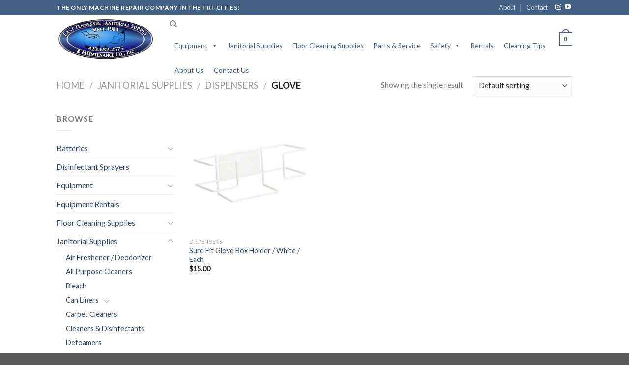

--- FILE ---
content_type: text/html; charset=UTF-8
request_url: https://www.etjsm.com/product-category/janitorial/dispensers/glove/
body_size: 116484
content:
<!DOCTYPE html>
<!--[if IE 9 ]> <html lang="en-US" class="ie9 loading-site no-js"> <![endif]-->
<!--[if IE 8 ]> <html lang="en-US" class="ie8 loading-site no-js"> <![endif]-->
<!--[if (gte IE 9)|!(IE)]><!--><html lang="en-US" class="loading-site no-js"> <!--<![endif]-->
<head>
	<meta charset="UTF-8" />
	<link rel="profile" href="http://gmpg.org/xfn/11" />
	<link rel="pingback" href="https://www.etjsm.com/xmlrpc.php" />

					<script>document.documentElement.className = document.documentElement.className + ' yes-js js_active js'</script>
			<script>(function(html){html.className = html.className.replace(/\bno-js\b/,'js')})(document.documentElement);</script>
<title>Glove &#8211; etjsm.com</title>
<meta name='robots' content='max-image-preview:large' />
<meta name="viewport" content="width=device-width, initial-scale=1, maximum-scale=1" /><link rel='dns-prefetch' href='//fonts.googleapis.com' />
<link rel="alternate" type="application/rss+xml" title="etjsm.com &raquo; Feed" href="https://www.etjsm.com/feed/" />
<link rel="alternate" type="application/rss+xml" title="etjsm.com &raquo; Comments Feed" href="https://www.etjsm.com/comments/feed/" />
<link rel="alternate" type="application/rss+xml" title="etjsm.com &raquo; Glove Category Feed" href="https://www.etjsm.com/product-category/janitorial/dispensers/glove/feed/" />
		<!-- This site uses the Google Analytics by MonsterInsights plugin v9.11.0 - Using Analytics tracking - https://www.monsterinsights.com/ -->
		<!-- Note: MonsterInsights is not currently configured on this site. The site owner needs to authenticate with Google Analytics in the MonsterInsights settings panel. -->
					<!-- No tracking code set -->
				<!-- / Google Analytics by MonsterInsights -->
		<style id='wp-img-auto-sizes-contain-inline-css' type='text/css'>
img:is([sizes=auto i],[sizes^="auto," i]){contain-intrinsic-size:3000px 1500px}
/*# sourceURL=wp-img-auto-sizes-contain-inline-css */
</style>
<style id='wp-emoji-styles-inline-css' type='text/css'>

	img.wp-smiley, img.emoji {
		display: inline !important;
		border: none !important;
		box-shadow: none !important;
		height: 1em !important;
		width: 1em !important;
		margin: 0 0.07em !important;
		vertical-align: -0.1em !important;
		background: none !important;
		padding: 0 !important;
	}
/*# sourceURL=wp-emoji-styles-inline-css */
</style>
<link rel='stylesheet' id='wp-block-library-css' href='https://www.etjsm.com/wp-includes/css/dist/block-library/style.min.css?ver=6.9' type='text/css' media='all' />
<link rel='stylesheet' id='jquery-selectBox-css' href='https://www.etjsm.com/wp-content/plugins/yith-woocommerce-wishlist/assets/css/jquery.selectBox.css?ver=1.2.0' type='text/css' media='all' />
<link rel='stylesheet' id='woocommerce_prettyPhoto_css-css' href='//www.etjsm.com/wp-content/plugins/woocommerce/assets/css/prettyPhoto.css?ver=3.1.6' type='text/css' media='all' />
<link rel='stylesheet' id='yith-wcwl-main-css' href='https://www.etjsm.com/wp-content/plugins/yith-woocommerce-wishlist/assets/css/style.css?ver=4.11.0' type='text/css' media='all' />
<style id='yith-wcwl-main-inline-css' type='text/css'>
 :root { --rounded-corners-radius: 16px; --add-to-cart-rounded-corners-radius: 16px; --color-headers-background: #F4F4F4; --feedback-duration: 3s } 
/*# sourceURL=yith-wcwl-main-inline-css */
</style>
<style id='global-styles-inline-css' type='text/css'>
:root{--wp--preset--aspect-ratio--square: 1;--wp--preset--aspect-ratio--4-3: 4/3;--wp--preset--aspect-ratio--3-4: 3/4;--wp--preset--aspect-ratio--3-2: 3/2;--wp--preset--aspect-ratio--2-3: 2/3;--wp--preset--aspect-ratio--16-9: 16/9;--wp--preset--aspect-ratio--9-16: 9/16;--wp--preset--color--black: #000000;--wp--preset--color--cyan-bluish-gray: #abb8c3;--wp--preset--color--white: #ffffff;--wp--preset--color--pale-pink: #f78da7;--wp--preset--color--vivid-red: #cf2e2e;--wp--preset--color--luminous-vivid-orange: #ff6900;--wp--preset--color--luminous-vivid-amber: #fcb900;--wp--preset--color--light-green-cyan: #7bdcb5;--wp--preset--color--vivid-green-cyan: #00d084;--wp--preset--color--pale-cyan-blue: #8ed1fc;--wp--preset--color--vivid-cyan-blue: #0693e3;--wp--preset--color--vivid-purple: #9b51e0;--wp--preset--gradient--vivid-cyan-blue-to-vivid-purple: linear-gradient(135deg,rgb(6,147,227) 0%,rgb(155,81,224) 100%);--wp--preset--gradient--light-green-cyan-to-vivid-green-cyan: linear-gradient(135deg,rgb(122,220,180) 0%,rgb(0,208,130) 100%);--wp--preset--gradient--luminous-vivid-amber-to-luminous-vivid-orange: linear-gradient(135deg,rgb(252,185,0) 0%,rgb(255,105,0) 100%);--wp--preset--gradient--luminous-vivid-orange-to-vivid-red: linear-gradient(135deg,rgb(255,105,0) 0%,rgb(207,46,46) 100%);--wp--preset--gradient--very-light-gray-to-cyan-bluish-gray: linear-gradient(135deg,rgb(238,238,238) 0%,rgb(169,184,195) 100%);--wp--preset--gradient--cool-to-warm-spectrum: linear-gradient(135deg,rgb(74,234,220) 0%,rgb(151,120,209) 20%,rgb(207,42,186) 40%,rgb(238,44,130) 60%,rgb(251,105,98) 80%,rgb(254,248,76) 100%);--wp--preset--gradient--blush-light-purple: linear-gradient(135deg,rgb(255,206,236) 0%,rgb(152,150,240) 100%);--wp--preset--gradient--blush-bordeaux: linear-gradient(135deg,rgb(254,205,165) 0%,rgb(254,45,45) 50%,rgb(107,0,62) 100%);--wp--preset--gradient--luminous-dusk: linear-gradient(135deg,rgb(255,203,112) 0%,rgb(199,81,192) 50%,rgb(65,88,208) 100%);--wp--preset--gradient--pale-ocean: linear-gradient(135deg,rgb(255,245,203) 0%,rgb(182,227,212) 50%,rgb(51,167,181) 100%);--wp--preset--gradient--electric-grass: linear-gradient(135deg,rgb(202,248,128) 0%,rgb(113,206,126) 100%);--wp--preset--gradient--midnight: linear-gradient(135deg,rgb(2,3,129) 0%,rgb(40,116,252) 100%);--wp--preset--font-size--small: 13px;--wp--preset--font-size--medium: 20px;--wp--preset--font-size--large: 36px;--wp--preset--font-size--x-large: 42px;--wp--preset--spacing--20: 0.44rem;--wp--preset--spacing--30: 0.67rem;--wp--preset--spacing--40: 1rem;--wp--preset--spacing--50: 1.5rem;--wp--preset--spacing--60: 2.25rem;--wp--preset--spacing--70: 3.38rem;--wp--preset--spacing--80: 5.06rem;--wp--preset--shadow--natural: 6px 6px 9px rgba(0, 0, 0, 0.2);--wp--preset--shadow--deep: 12px 12px 50px rgba(0, 0, 0, 0.4);--wp--preset--shadow--sharp: 6px 6px 0px rgba(0, 0, 0, 0.2);--wp--preset--shadow--outlined: 6px 6px 0px -3px rgb(255, 255, 255), 6px 6px rgb(0, 0, 0);--wp--preset--shadow--crisp: 6px 6px 0px rgb(0, 0, 0);}:where(.is-layout-flex){gap: 0.5em;}:where(.is-layout-grid){gap: 0.5em;}body .is-layout-flex{display: flex;}.is-layout-flex{flex-wrap: wrap;align-items: center;}.is-layout-flex > :is(*, div){margin: 0;}body .is-layout-grid{display: grid;}.is-layout-grid > :is(*, div){margin: 0;}:where(.wp-block-columns.is-layout-flex){gap: 2em;}:where(.wp-block-columns.is-layout-grid){gap: 2em;}:where(.wp-block-post-template.is-layout-flex){gap: 1.25em;}:where(.wp-block-post-template.is-layout-grid){gap: 1.25em;}.has-black-color{color: var(--wp--preset--color--black) !important;}.has-cyan-bluish-gray-color{color: var(--wp--preset--color--cyan-bluish-gray) !important;}.has-white-color{color: var(--wp--preset--color--white) !important;}.has-pale-pink-color{color: var(--wp--preset--color--pale-pink) !important;}.has-vivid-red-color{color: var(--wp--preset--color--vivid-red) !important;}.has-luminous-vivid-orange-color{color: var(--wp--preset--color--luminous-vivid-orange) !important;}.has-luminous-vivid-amber-color{color: var(--wp--preset--color--luminous-vivid-amber) !important;}.has-light-green-cyan-color{color: var(--wp--preset--color--light-green-cyan) !important;}.has-vivid-green-cyan-color{color: var(--wp--preset--color--vivid-green-cyan) !important;}.has-pale-cyan-blue-color{color: var(--wp--preset--color--pale-cyan-blue) !important;}.has-vivid-cyan-blue-color{color: var(--wp--preset--color--vivid-cyan-blue) !important;}.has-vivid-purple-color{color: var(--wp--preset--color--vivid-purple) !important;}.has-black-background-color{background-color: var(--wp--preset--color--black) !important;}.has-cyan-bluish-gray-background-color{background-color: var(--wp--preset--color--cyan-bluish-gray) !important;}.has-white-background-color{background-color: var(--wp--preset--color--white) !important;}.has-pale-pink-background-color{background-color: var(--wp--preset--color--pale-pink) !important;}.has-vivid-red-background-color{background-color: var(--wp--preset--color--vivid-red) !important;}.has-luminous-vivid-orange-background-color{background-color: var(--wp--preset--color--luminous-vivid-orange) !important;}.has-luminous-vivid-amber-background-color{background-color: var(--wp--preset--color--luminous-vivid-amber) !important;}.has-light-green-cyan-background-color{background-color: var(--wp--preset--color--light-green-cyan) !important;}.has-vivid-green-cyan-background-color{background-color: var(--wp--preset--color--vivid-green-cyan) !important;}.has-pale-cyan-blue-background-color{background-color: var(--wp--preset--color--pale-cyan-blue) !important;}.has-vivid-cyan-blue-background-color{background-color: var(--wp--preset--color--vivid-cyan-blue) !important;}.has-vivid-purple-background-color{background-color: var(--wp--preset--color--vivid-purple) !important;}.has-black-border-color{border-color: var(--wp--preset--color--black) !important;}.has-cyan-bluish-gray-border-color{border-color: var(--wp--preset--color--cyan-bluish-gray) !important;}.has-white-border-color{border-color: var(--wp--preset--color--white) !important;}.has-pale-pink-border-color{border-color: var(--wp--preset--color--pale-pink) !important;}.has-vivid-red-border-color{border-color: var(--wp--preset--color--vivid-red) !important;}.has-luminous-vivid-orange-border-color{border-color: var(--wp--preset--color--luminous-vivid-orange) !important;}.has-luminous-vivid-amber-border-color{border-color: var(--wp--preset--color--luminous-vivid-amber) !important;}.has-light-green-cyan-border-color{border-color: var(--wp--preset--color--light-green-cyan) !important;}.has-vivid-green-cyan-border-color{border-color: var(--wp--preset--color--vivid-green-cyan) !important;}.has-pale-cyan-blue-border-color{border-color: var(--wp--preset--color--pale-cyan-blue) !important;}.has-vivid-cyan-blue-border-color{border-color: var(--wp--preset--color--vivid-cyan-blue) !important;}.has-vivid-purple-border-color{border-color: var(--wp--preset--color--vivid-purple) !important;}.has-vivid-cyan-blue-to-vivid-purple-gradient-background{background: var(--wp--preset--gradient--vivid-cyan-blue-to-vivid-purple) !important;}.has-light-green-cyan-to-vivid-green-cyan-gradient-background{background: var(--wp--preset--gradient--light-green-cyan-to-vivid-green-cyan) !important;}.has-luminous-vivid-amber-to-luminous-vivid-orange-gradient-background{background: var(--wp--preset--gradient--luminous-vivid-amber-to-luminous-vivid-orange) !important;}.has-luminous-vivid-orange-to-vivid-red-gradient-background{background: var(--wp--preset--gradient--luminous-vivid-orange-to-vivid-red) !important;}.has-very-light-gray-to-cyan-bluish-gray-gradient-background{background: var(--wp--preset--gradient--very-light-gray-to-cyan-bluish-gray) !important;}.has-cool-to-warm-spectrum-gradient-background{background: var(--wp--preset--gradient--cool-to-warm-spectrum) !important;}.has-blush-light-purple-gradient-background{background: var(--wp--preset--gradient--blush-light-purple) !important;}.has-blush-bordeaux-gradient-background{background: var(--wp--preset--gradient--blush-bordeaux) !important;}.has-luminous-dusk-gradient-background{background: var(--wp--preset--gradient--luminous-dusk) !important;}.has-pale-ocean-gradient-background{background: var(--wp--preset--gradient--pale-ocean) !important;}.has-electric-grass-gradient-background{background: var(--wp--preset--gradient--electric-grass) !important;}.has-midnight-gradient-background{background: var(--wp--preset--gradient--midnight) !important;}.has-small-font-size{font-size: var(--wp--preset--font-size--small) !important;}.has-medium-font-size{font-size: var(--wp--preset--font-size--medium) !important;}.has-large-font-size{font-size: var(--wp--preset--font-size--large) !important;}.has-x-large-font-size{font-size: var(--wp--preset--font-size--x-large) !important;}
/*# sourceURL=global-styles-inline-css */
</style>

<style id='classic-theme-styles-inline-css' type='text/css'>
/*! This file is auto-generated */
.wp-block-button__link{color:#fff;background-color:#32373c;border-radius:9999px;box-shadow:none;text-decoration:none;padding:calc(.667em + 2px) calc(1.333em + 2px);font-size:1.125em}.wp-block-file__button{background:#32373c;color:#fff;text-decoration:none}
/*# sourceURL=/wp-includes/css/classic-themes.min.css */
</style>
<link rel='stylesheet' id='contact-form-7-css' href='https://www.etjsm.com/wp-content/plugins/contact-form-7/includes/css/styles.css?ver=6.1.4' type='text/css' media='all' />
<style id='woocommerce-inline-inline-css' type='text/css'>
.woocommerce form .form-row .required { visibility: visible; }
/*# sourceURL=woocommerce-inline-inline-css */
</style>
<link rel='stylesheet' id='megamenu-css' href='https://www.etjsm.com/wp-content/uploads/maxmegamenu/style.css?ver=3f167e' type='text/css' media='all' />
<link rel='stylesheet' id='dashicons-css' href='https://www.etjsm.com/wp-includes/css/dashicons.min.css?ver=6.9' type='text/css' media='all' />
<style id='dashicons-inline-css' type='text/css'>
[data-font="Dashicons"]:before {font-family: 'Dashicons' !important;content: attr(data-icon) !important;speak: none !important;font-weight: normal !important;font-variant: normal !important;text-transform: none !important;line-height: 1 !important;font-style: normal !important;-webkit-font-smoothing: antialiased !important;-moz-osx-font-smoothing: grayscale !important;}
/*# sourceURL=dashicons-inline-css */
</style>
<link rel='stylesheet' id='flatsome-icons-css' href='https://www.etjsm.com/wp-content/themes/flatsome/assets/css/fl-icons.css?ver=3.3' type='text/css' media='all' />
<link rel='stylesheet' id='flatsome-woocommerce-wishlist-css' href='https://www.etjsm.com/wp-content/themes/flatsome/inc/integrations/wc-yith-wishlist/wishlist.css?ver=3.10.1' type='text/css' media='all' />
<link rel='stylesheet' id='flatsome-main-css' href='https://www.etjsm.com/wp-content/themes/flatsome/assets/css/flatsome.css?ver=3.10.1' type='text/css' media='all' />
<link rel='stylesheet' id='flatsome-shop-css' href='https://www.etjsm.com/wp-content/themes/flatsome/assets/css/flatsome-shop.css?ver=3.10.1' type='text/css' media='all' />
<link rel='stylesheet' id='flatsome-style-css' href='https://www.etjsm.com/wp-content/themes/flatsome-child/style.css?ver=3.0' type='text/css' media='all' />
<link rel='stylesheet' id='flatsome-googlefonts-css' href='//fonts.googleapis.com/css?family=Lato%3Aregular%2C700%2C400%2C700%7CDancing+Script%3Aregular%2C400&#038;display=swap&#038;ver=3.9' type='text/css' media='all' />
<script type="text/javascript">
            window._nslDOMReady = (function () {
                const executedCallbacks = new Set();
            
                return function (callback) {
                    /**
                    * Third parties might dispatch DOMContentLoaded events, so we need to ensure that we only run our callback once!
                    */
                    if (executedCallbacks.has(callback)) return;
            
                    const wrappedCallback = function () {
                        if (executedCallbacks.has(callback)) return;
                        executedCallbacks.add(callback);
                        callback();
                    };
            
                    if (document.readyState === "complete" || document.readyState === "interactive") {
                        wrappedCallback();
                    } else {
                        document.addEventListener("DOMContentLoaded", wrappedCallback);
                    }
                };
            })();
        </script><script type="text/javascript" src="https://www.etjsm.com/wp-includes/js/jquery/jquery.min.js?ver=3.7.1" id="jquery-core-js"></script>
<script type="text/javascript" src="https://www.etjsm.com/wp-includes/js/jquery/jquery-migrate.min.js?ver=3.4.1" id="jquery-migrate-js"></script>
<script type="text/javascript" src="https://www.etjsm.com/wp-content/plugins/woocommerce/assets/js/jquery-blockui/jquery.blockUI.min.js?ver=2.7.0-wc.10.4.3" id="wc-jquery-blockui-js" defer="defer" data-wp-strategy="defer"></script>
<script type="text/javascript" id="wc-add-to-cart-js-extra">
/* <![CDATA[ */
var wc_add_to_cart_params = {"ajax_url":"/wp-admin/admin-ajax.php","wc_ajax_url":"/?wc-ajax=%%endpoint%%","i18n_view_cart":"View cart","cart_url":"https://www.etjsm.com/cart/","is_cart":"","cart_redirect_after_add":"no"};
//# sourceURL=wc-add-to-cart-js-extra
/* ]]> */
</script>
<script type="text/javascript" src="https://www.etjsm.com/wp-content/plugins/woocommerce/assets/js/frontend/add-to-cart.min.js?ver=10.4.3" id="wc-add-to-cart-js" defer="defer" data-wp-strategy="defer"></script>
<script type="text/javascript" src="https://www.etjsm.com/wp-content/plugins/woocommerce/assets/js/js-cookie/js.cookie.min.js?ver=2.1.4-wc.10.4.3" id="wc-js-cookie-js" defer="defer" data-wp-strategy="defer"></script>
<script type="text/javascript" id="woocommerce-js-extra">
/* <![CDATA[ */
var woocommerce_params = {"ajax_url":"/wp-admin/admin-ajax.php","wc_ajax_url":"/?wc-ajax=%%endpoint%%","i18n_password_show":"Show password","i18n_password_hide":"Hide password"};
//# sourceURL=woocommerce-js-extra
/* ]]> */
</script>
<script type="text/javascript" src="https://www.etjsm.com/wp-content/plugins/woocommerce/assets/js/frontend/woocommerce.min.js?ver=10.4.3" id="woocommerce-js" defer="defer" data-wp-strategy="defer"></script>
<link rel="EditURI" type="application/rsd+xml" title="RSD" href="https://www.etjsm.com/xmlrpc.php?rsd" />
<meta name="generator" content="WordPress 6.9" />
<meta name="generator" content="WooCommerce 10.4.3" />
<!-- Enter your scripts here --><style>.bg{opacity: 0; transition: opacity 1s; -webkit-transition: opacity 1s;} .bg-loaded{opacity: 1;}</style><!--[if IE]><link rel="stylesheet" type="text/css" href="https://www.etjsm.com/wp-content/themes/flatsome/assets/css/ie-fallback.css"><script src="//cdnjs.cloudflare.com/ajax/libs/html5shiv/3.6.1/html5shiv.js"></script><script>var head = document.getElementsByTagName('head')[0],style = document.createElement('style');style.type = 'text/css';style.styleSheet.cssText = ':before,:after{content:none !important';head.appendChild(style);setTimeout(function(){head.removeChild(style);}, 0);</script><script src="https://www.etjsm.com/wp-content/themes/flatsome/assets/libs/ie-flexibility.js"></script><![endif]-->	<noscript><style>.woocommerce-product-gallery{ opacity: 1 !important; }</style></noscript>
	<link rel="icon" href="https://www.etjsm.com/wp-content/uploads/2020/01/cropped-favicon-32x32.png" sizes="32x32" />
<link rel="icon" href="https://www.etjsm.com/wp-content/uploads/2020/01/cropped-favicon-192x192.png" sizes="192x192" />
<link rel="apple-touch-icon" href="https://www.etjsm.com/wp-content/uploads/2020/01/cropped-favicon-180x180.png" />
<meta name="msapplication-TileImage" content="https://www.etjsm.com/wp-content/uploads/2020/01/cropped-favicon-270x270.png" />
<style id="custom-css" type="text/css">:root {--primary-color: #446084;}.header-main{height: 100px}#logo img{max-height: 100px}#logo{width:200px;}.header-top{min-height: 30px}.transparent .header-main{height: 265px}.transparent #logo img{max-height: 265px}.has-transparent + .page-title:first-of-type,.has-transparent + #main > .page-title,.has-transparent + #main > div > .page-title,.has-transparent + #main .page-header-wrapper:first-of-type .page-title{padding-top: 295px;}.header.show-on-scroll,.stuck .header-main{height:70px!important}.stuck #logo img{max-height: 70px!important}.header-bottom {background-color: #f1f1f1}.header-main .nav > li > a{line-height: 16px }.stuck .header-main .nav > li > a{line-height: 50px }@media (max-width: 549px) {.header-main{height: 70px}#logo img{max-height: 70px}}.nav-dropdown{font-size:100%}/* Background Color */[data-icon-label]:after, .secondary.is-underline:hover,.secondary.is-outline:hover,.icon-label,.button.secondary:not(.is-outline),.button.alt:not(.is-outline), .badge-inner.on-sale, .button.checkout, .single_add_to_cart_button, .current .breadcrumb-step{ background-color:#5c7c9d; }[data-text-bg="secondary"]{background-color: #5c7c9d;}/* Color */.secondary.is-underline,.secondary.is-link, .secondary.is-outline,.stars a.active, .star-rating:before, .woocommerce-page .star-rating:before,.star-rating span:before, .color-secondary{color: #5c7c9d}/* Color !important */[data-text-color="secondary"]{color: #5c7c9d!important;}/* Border */.secondary.is-outline:hover{border-color:#5c7c9d}body{font-family:"Lato", sans-serif}body{font-weight: 400}.nav > li > a {font-family:"Lato", sans-serif;}.nav > li > a {font-weight: 700;}h1,h2,h3,h4,h5,h6,.heading-font, .off-canvas-center .nav-sidebar.nav-vertical > li > a{font-family: "Lato", sans-serif;}h1,h2,h3,h4,h5,h6,.heading-font,.banner h1,.banner h2{font-weight: 700;}.alt-font{font-family: "Dancing Script", sans-serif;}.alt-font{font-weight: 400!important;}@media screen and (min-width: 550px){.products .box-vertical .box-image{min-width: 300px!important;width: 300px!important;}}.label-new.menu-item > a:after{content:"New";}.label-hot.menu-item > a:after{content:"Hot";}.label-sale.menu-item > a:after{content:"Sale";}.label-popular.menu-item > a:after{content:"Popular";}</style><style type="text/css">/** Mega Menu CSS: fs **/</style>
<link rel='stylesheet' id='wc-blocks-style-css' href='https://www.etjsm.com/wp-content/plugins/woocommerce/assets/client/blocks/wc-blocks.css?ver=wc-10.4.3' type='text/css' media='all' />
</head>

<body class="archive tax-product_cat term-glove term-163 wp-theme-flatsome wp-child-theme-flatsome-child theme-flatsome woocommerce woocommerce-page woocommerce-no-js mega-menu-primary lightbox nav-dropdown-has-arrow">


<a class="skip-link screen-reader-text" href="#main">Skip to content</a>

<div id="wrapper">

	
	<header id="header" class="header has-sticky sticky-jump">
		<div class="header-wrapper">
			<div id="top-bar" class="header-top hide-for-sticky nav-dark">
    <div class="flex-row container">
      <div class="flex-col hide-for-medium flex-left">
          <ul class="nav nav-left medium-nav-center nav-small  nav-divided">
              <li class="html custom html_topbar_left"><strong class="uppercase">The only machine repair company in the tri-cities!</strong></li>          </ul>
      </div><!-- flex-col left -->

      <div class="flex-col hide-for-medium flex-center">
          <ul class="nav nav-center nav-small  nav-divided">
                        </ul>
      </div><!-- center -->

      <div class="flex-col hide-for-medium flex-right">
         <ul class="nav top-bar-nav nav-right nav-small  nav-divided">
              <li id="menu-item-414" class="menu-item menu-item-type-post_type menu-item-object-page  menu-item-414"><a href="https://www.etjsm.com/about/" class="nav-top-link">About</a></li>
<li id="menu-item-885" class="menu-item menu-item-type-post_type menu-item-object-page  menu-item-885"><a href="https://www.etjsm.com/contact/" class="nav-top-link">Contact</a></li>
<li class="html header-social-icons ml-0">
	<div class="social-icons follow-icons" ><a href="https://instagram.com/etjsm.1?igshid=egofrhtydonb" target="_blank" rel="noopener noreferrer nofollow" data-label="Instagram" class="icon plain  instagram tooltip" title="Follow on Instagram"><i class="icon-instagram" ></i></a><a href="https://www.youtube.com/channel/UC90CN0-5naYqorgZEvkrC-g" target="_blank" rel="noopener noreferrer nofollow" data-label="YouTube" class="icon plain  youtube tooltip" title="Follow on YouTube"><i class="icon-youtube" ></i></a></div></li>          </ul>
      </div><!-- .flex-col right -->

            <div class="flex-col show-for-medium flex-grow">
          <ul class="nav nav-center nav-small mobile-nav  nav-divided">
              <li class="html custom html_topbar_left"><strong class="uppercase">The only machine repair company in the tri-cities!</strong></li>          </ul>
      </div>
      
    </div><!-- .flex-row -->
</div><!-- #header-top -->
<div id="masthead" class="header-main ">
      <div class="header-inner flex-row container logo-left medium-logo-center" role="navigation">

          <!-- Logo -->
          <div id="logo" class="flex-col logo">
            <!-- Header logo -->
<a href="https://www.etjsm.com/" title="etjsm.com" rel="home">
    <img width="200" height="100" src="https://www.etjsm.com/wp-content/uploads/2019/12/ETJS-Oval-Logo.png" class="header_logo header-logo" alt="etjsm.com"/><img  width="200" height="100" src="https://www.etjsm.com/wp-content/uploads/2019/12/ETJS-Oval-Logo.png" class="header-logo-dark" alt="etjsm.com"/></a>
          </div>

          <!-- Mobile Left Elements -->
          <div class="flex-col show-for-medium flex-left">
            <ul class="mobile-nav nav nav-left ">
              <li class="nav-icon has-icon">
  		<a href="#" data-open="#main-menu" data-pos="left" data-bg="main-menu-overlay" data-color="" class="is-small" aria-label="Menu" aria-controls="main-menu" aria-expanded="false">
		
		  <i class="icon-menu" ></i>
		  		</a>
	</li>            </ul>
          </div>

          <!-- Left Elements -->
          <div class="flex-col hide-for-medium flex-left
            flex-grow">
            <ul class="header-nav header-nav-main nav nav-left  nav-uppercase" >
              <li class="header-search header-search-dropdown has-icon has-dropdown menu-item-has-children">
		<a href="#" aria-label="Search" class="is-small"><i class="icon-search" ></i></a>
		<ul class="nav-dropdown nav-dropdown-default">
	 	<li class="header-search-form search-form html relative has-icon">
	<div class="header-search-form-wrapper">
		<div class="searchform-wrapper ux-search-box relative is-normal"><form role="search" method="get" class="searchform" action="https://www.etjsm.com/">
	<div class="flex-row relative">
						<div class="flex-col flex-grow">
			<label class="screen-reader-text" for="woocommerce-product-search-field-0">Search for:</label>
			<input type="search" id="woocommerce-product-search-field-0" class="search-field mb-0" placeholder="Search&hellip;" value="" name="s" />
			<input type="hidden" name="post_type" value="product" />
					</div><!-- .flex-col -->
		<div class="flex-col">
			<button type="submit" value="Search" class="ux-search-submit submit-button secondary button icon mb-0">
				<i class="icon-search" ></i>			</button>
		</div><!-- .flex-col -->
	</div><!-- .flex-row -->
	<div class="live-search-results text-left z-top"></div>
</form>
</div>	</div>
</li>	</ul><!-- .nav-dropdown -->
</li>
<div id="mega-menu-wrap-primary" class="mega-menu-wrap"><div class="mega-menu-toggle"><div class="mega-toggle-blocks-left"></div><div class="mega-toggle-blocks-center"></div><div class="mega-toggle-blocks-right"><div class='mega-toggle-block mega-menu-toggle-animated-block mega-toggle-block-0' id='mega-toggle-block-0'><button aria-label="Toggle Menu" class="mega-toggle-animated mega-toggle-animated-slider" type="button" aria-expanded="false">
                  <span class="mega-toggle-animated-box">
                    <span class="mega-toggle-animated-inner"></span>
                  </span>
                </button></div></div></div><ul id="mega-menu-primary" class="mega-menu max-mega-menu mega-menu-horizontal mega-no-js" data-event="hover" data-effect="fade_up" data-effect-speed="200" data-effect-mobile="disabled" data-effect-speed-mobile="0" data-mobile-force-width="body" data-second-click="go" data-document-click="collapse" data-vertical-behaviour="standard" data-breakpoint="798" data-unbind="true" data-mobile-state="collapse_all" data-mobile-direction="vertical" data-hover-intent-timeout="300" data-hover-intent-interval="100"><li class="mega-menu-item mega-menu-item-type-custom mega-menu-item-object-custom mega-menu-item-has-children mega-menu-megamenu mega-menu-grid mega-align-bottom-left mega-menu-grid mega-menu-item-439" id="mega-menu-item-439"><a class="mega-menu-link" href="https://etjsm.com/product-category/equipment/" aria-expanded="false" tabindex="0">Equipment<span class="mega-indicator" aria-hidden="true"></span></a>
<ul class="mega-sub-menu" role='presentation'>
<li class="mega-menu-row" id="mega-menu-439-0">
	<ul class="mega-sub-menu" style='--columns:12' role='presentation'>
<li class="mega-menu-column mega-menu-columns-8-of-12" style="--columns:12; --span:8" id="mega-menu-439-0-0"></li><li class="mega-menu-column mega-menu-columns-4-of-12" style="--columns:12; --span:4" id="mega-menu-439-0-1">
		<ul class="mega-sub-menu">
<li class="mega-menu-item mega-menu-item-type-widget widget_media_image mega-menu-item-media_image-15" id="mega-menu-item-media_image-15"><a href="https://www.etjsm.com/product-tag/new/"><img width="400" height="400" src="https://www.etjsm.com/wp-content/uploads/2021/02/New-Equipment-400x400.png" class="image wp-image-1037  attachment-medium size-medium" alt="" style="max-width: 100%; height: auto;" decoding="async" fetchpriority="high" srcset="https://www.etjsm.com/wp-content/uploads/2021/02/New-Equipment-400x400.png 400w, https://www.etjsm.com/wp-content/uploads/2021/02/New-Equipment-280x280.png 280w, https://www.etjsm.com/wp-content/uploads/2021/02/New-Equipment-300x300.png 300w, https://www.etjsm.com/wp-content/uploads/2021/02/New-Equipment-600x600.png 600w, https://www.etjsm.com/wp-content/uploads/2021/02/New-Equipment-100x100.png 100w, https://www.etjsm.com/wp-content/uploads/2021/02/New-Equipment-e1614008577364.png 200w" sizes="(max-width: 400px) 100vw, 400px" /></a></li><li class="mega-menu-item mega-menu-item-type-widget widget_media_image mega-menu-item-media_image-14" id="mega-menu-item-media_image-14"><a href="https://www.etjsm.com/product-tag/used/"><img width="400" height="400" src="https://www.etjsm.com/wp-content/uploads/2021/02/Reconditioned-equipment-400x400.png" class="image wp-image-1038  attachment-medium size-medium" alt="" style="max-width: 100%; height: auto;" decoding="async" srcset="https://www.etjsm.com/wp-content/uploads/2021/02/Reconditioned-equipment-400x400.png 400w, https://www.etjsm.com/wp-content/uploads/2021/02/Reconditioned-equipment-280x280.png 280w, https://www.etjsm.com/wp-content/uploads/2021/02/Reconditioned-equipment-300x300.png 300w, https://www.etjsm.com/wp-content/uploads/2021/02/Reconditioned-equipment-600x600.png 600w, https://www.etjsm.com/wp-content/uploads/2021/02/Reconditioned-equipment-100x100.png 100w, https://www.etjsm.com/wp-content/uploads/2021/02/Reconditioned-equipment-e1614008593557.png 200w" sizes="(max-width: 400px) 100vw, 400px" /></a></li>		</ul>
</li>	</ul>
</li><li class="mega-menu-row" id="mega-menu-439-1">
	<ul class="mega-sub-menu" style='--columns:12' role='presentation'>
<li class="mega-menu-column mega-menu-columns-2-of-12" style="--columns:12; --span:2" id="mega-menu-439-1-0">
		<ul class="mega-sub-menu">
<li class="mega-menu-item mega-menu-item-type-widget widget_media_image mega-menu-item-media_image-16" id="mega-menu-item-media_image-16"><img width="200" height="58" src="https://www.etjsm.com/wp-content/uploads/2021/02/advance-cropped.png" class="image wp-image-1029  attachment-full size-full" alt="" style="max-width: 100%; height: auto;" decoding="async" /></li><li class="mega-menu-item mega-menu-item-type-widget widget_media_image mega-menu-item-media_image-22" id="mega-menu-item-media_image-22"><img width="200" height="118" src="https://www.etjsm.com/wp-content/uploads/2021/02/Square_Scrub_scaled.png" class="image wp-image-1053  attachment-full size-full" alt="" style="max-width: 100%; height: auto;" decoding="async" /></li>		</ul>
</li><li class="mega-menu-column mega-menu-columns-2-of-12" style="--columns:12; --span:2" id="mega-menu-439-1-1">
		<ul class="mega-sub-menu">
<li class="mega-menu-item mega-menu-item-type-widget widget_media_image mega-menu-item-media_image-17" id="mega-menu-item-media_image-17"><img width="200" height="66" src="https://www.etjsm.com/wp-content/uploads/2021/02/clarke-cropped.png" class="image wp-image-1030  attachment-full size-full" alt="" style="max-width: 100%; height: auto;" decoding="async" /></li>		</ul>
</li><li class="mega-menu-column mega-menu-columns-2-of-12" style="--columns:12; --span:2" id="mega-menu-439-1-2">
		<ul class="mega-sub-menu">
<li class="mega-menu-item mega-menu-item-type-widget widget_media_image mega-menu-item-media_image-18" id="mega-menu-item-media_image-18"><img width="100" height="100" src="https://www.etjsm.com/wp-content/uploads/2021/02/cropped-pioneer-eclipse.png" class="image wp-image-1031  attachment-full size-full" alt="" style="max-width: 100%; height: auto;" decoding="async" /></li>		</ul>
</li><li class="mega-menu-column mega-menu-columns-2-of-12" style="--columns:12; --span:2" id="mega-menu-439-1-3">
		<ul class="mega-sub-menu">
<li class="mega-menu-item mega-menu-item-type-widget widget_media_image mega-menu-item-media_image-19" id="mega-menu-item-media_image-19"><img width="200" height="71" src="https://www.etjsm.com/wp-content/uploads/2021/02/minute-man-cropped.png" class="image wp-image-1032  attachment-full size-full" alt="" style="max-width: 100%; height: auto;" decoding="async" /></li>		</ul>
</li><li class="mega-menu-column mega-menu-columns-2-of-12" style="--columns:12; --span:2" id="mega-menu-439-1-4">
		<ul class="mega-sub-menu">
<li class="mega-menu-item mega-menu-item-type-widget widget_media_image mega-menu-item-media_image-20" id="mega-menu-item-media_image-20"><img width="200" height="100" src="https://www.etjsm.com/wp-content/uploads/2021/02/trojan.png" class="image wp-image-1033  attachment-full size-full" alt="" style="max-width: 100%; height: auto;" decoding="async" /></li>		</ul>
</li><li class="mega-menu-column mega-menu-columns-2-of-12" style="--columns:12; --span:2" id="mega-menu-439-1-5">
		<ul class="mega-sub-menu">
<li class="mega-menu-item mega-menu-item-type-widget widget_media_image mega-menu-item-media_image-21" id="mega-menu-item-media_image-21"><img width="200" height="69" src="https://www.etjsm.com/wp-content/uploads/2021/02/viper-cropped.png" class="image wp-image-1034  attachment-full size-full" alt="" style="max-width: 100%; height: auto;" decoding="async" /></li>		</ul>
</li>	</ul>
</li></ul>
</li><li class="mega-menu-item mega-menu-item-type-custom mega-menu-item-object-custom mega-align-bottom-left mega-menu-flyout mega-menu-item-440" id="mega-menu-item-440"><a class="mega-menu-link" href="https://etjsm.com/product-category/janitorial/" tabindex="0">Janitorial Supplies</a></li><li class="mega-menu-item mega-menu-item-type-taxonomy mega-menu-item-object-product_tag mega-align-bottom-left mega-menu-flyout mega-menu-item-1286" id="mega-menu-item-1286"><a class="mega-menu-link" href="https://www.etjsm.com/product-tag/floor-cleaning-supplies/" tabindex="0">Floor Cleaning Supplies</a></li><li class="mega-menu-item mega-menu-item-type-custom mega-menu-item-object-custom mega-align-bottom-left mega-menu-flyout mega-menu-item-626" id="mega-menu-item-626"><a class="mega-menu-link" href="https://etjsm.com/product-category/parts-and-service/" tabindex="0">Parts &amp; Service</a></li><li class="mega-menu-item mega-menu-item-type-post_type mega-menu-item-object-page mega-menu-item-has-children mega-menu-megamenu mega-menu-grid mega-align-bottom-left mega-menu-grid mega-menu-item-718" id="mega-menu-item-718"><a class="mega-menu-link" href="https://www.etjsm.com/helping-you-combat-covid-19/" aria-expanded="false" tabindex="0">Safety<span class="mega-indicator" aria-hidden="true"></span></a>
<ul class="mega-sub-menu" role='presentation'>
<li class="mega-menu-row" id="mega-menu-718-0">
	<ul class="mega-sub-menu" style='--columns:12' role='presentation'>
<li class="mega-menu-column mega-menu-columns-3-of-12" style="--columns:12; --span:3" id="mega-menu-718-0-0">
		<ul class="mega-sub-menu">
<li class="mega-menu-item mega-menu-item-type-widget widget_media_image mega-menu-item-media_image-10" id="mega-menu-item-media_image-10"><figure style="width: 280px" class="wp-caption alignnone"><img width="280" height="280" src="https://www.etjsm.com/wp-content/uploads/2020/11/MotorScrubber-Storm-backpack-spray-280x280.png" class="image wp-image-872  attachment-thumbnail size-thumbnail" alt="" style="max-width: 100%; height: auto;" decoding="async" srcset="https://www.etjsm.com/wp-content/uploads/2020/11/MotorScrubber-Storm-backpack-spray-280x280.png 280w, https://www.etjsm.com/wp-content/uploads/2020/11/MotorScrubber-Storm-backpack-spray-300x300.png 300w, https://www.etjsm.com/wp-content/uploads/2020/11/MotorScrubber-Storm-backpack-spray-100x100.png 100w" sizes="(max-width: 280px) 100vw, 280px" /><figcaption class="wp-caption-text">Motor Scrubber Storm Battery Powered Back Pack Sprayer </figcaption></figure></li>		</ul>
</li><li class="mega-menu-column mega-menu-columns-3-of-12" style="--columns:12; --span:3" id="mega-menu-718-0-1">
		<ul class="mega-sub-menu">
<li class="mega-menu-item mega-menu-item-type-widget widget_media_image mega-menu-item-media_image-11" id="mega-menu-item-media_image-11"><figure style="width: 280px" class="wp-caption alignnone"><img width="280" height="280" src="https://www.etjsm.com/wp-content/uploads/2020/04/jumpsuit-280x280.png" class="image wp-image-706  attachment-thumbnail size-thumbnail" alt="" style="max-width: 100%; height: auto;" decoding="async" srcset="https://www.etjsm.com/wp-content/uploads/2020/04/jumpsuit-280x280.png 280w, https://www.etjsm.com/wp-content/uploads/2020/04/jumpsuit-401x400.png 401w, https://www.etjsm.com/wp-content/uploads/2020/04/jumpsuit-300x300.png 300w, https://www.etjsm.com/wp-content/uploads/2020/04/jumpsuit-100x100.png 100w, https://www.etjsm.com/wp-content/uploads/2020/04/jumpsuit.png 600w" sizes="(max-width: 280px) 100vw, 280px" /><figcaption class="wp-caption-text">Disposable Coveralls</figcaption></figure></li>		</ul>
</li><li class="mega-menu-column mega-menu-columns-3-of-12" style="--columns:12; --span:3" id="mega-menu-718-0-2">
		<ul class="mega-sub-menu">
<li class="mega-menu-item mega-menu-item-type-widget widget_media_image mega-menu-item-media_image-12" id="mega-menu-item-media_image-12"><figure style="width: 280px" class="wp-caption alignnone"><img width="280" height="280" src="https://www.etjsm.com/wp-content/uploads/2020/04/6180Cr4v9UL._AC_SX522_-280x280.jpg" class="image wp-image-708  attachment-thumbnail size-thumbnail" alt="" style="max-width: 100%; height: auto;" decoding="async" srcset="https://www.etjsm.com/wp-content/uploads/2020/04/6180Cr4v9UL._AC_SX522_-280x280.jpg 280w, https://www.etjsm.com/wp-content/uploads/2020/04/6180Cr4v9UL._AC_SX522_-300x300.jpg 300w, https://www.etjsm.com/wp-content/uploads/2020/04/6180Cr4v9UL._AC_SX522_-100x100.jpg 100w" sizes="(max-width: 280px) 100vw, 280px" /><figcaption class="wp-caption-text">Shoe Covers</figcaption></figure></li>		</ul>
</li><li class="mega-menu-column mega-menu-columns-3-of-12" style="--columns:12; --span:3" id="mega-menu-718-0-3">
		<ul class="mega-sub-menu">
<li class="mega-menu-item mega-menu-item-type-widget widget_media_image mega-menu-item-media_image-13" id="mega-menu-item-media_image-13"><figure style="width: 196px" class="wp-caption alignnone"><img width="196" height="196" src="https://www.etjsm.com/wp-content/uploads/2020/04/images-2.jpg" class="image wp-image-707  attachment-full size-full" alt="" style="max-width: 100%; height: auto;" decoding="async" srcset="https://www.etjsm.com/wp-content/uploads/2020/04/images-2.jpg 196w, https://www.etjsm.com/wp-content/uploads/2020/04/images-2-100x100.jpg 100w" sizes="(max-width: 196px) 100vw, 196px" /><figcaption class="wp-caption-text">Gloves –  We carry a full line of disposable vinyl and nitrile gloves</figcaption></figure></li>		</ul>
</li>	</ul>
</li></ul>
</li><li class="mega-menu-item mega-menu-item-type-custom mega-menu-item-object-custom mega-align-bottom-left mega-menu-flyout mega-menu-item-441" id="mega-menu-item-441"><a class="mega-menu-link" href="https://etjsm.com/product-category/rentals/" tabindex="0">Rentals</a></li><li class="mega-menu-item mega-menu-item-type-post_type mega-menu-item-object-page mega-align-bottom-left mega-menu-flyout mega-menu-item-893" id="mega-menu-item-893"><a class="mega-menu-link" href="https://www.etjsm.com/keep-it-clean-cleaning-tips-for-todays-demands/" tabindex="0">Cleaning Tips</a></li><li class="mega-menu-item mega-menu-item-type-post_type mega-menu-item-object-page mega-align-bottom-left mega-menu-flyout mega-menu-item-380" id="mega-menu-item-380"><a class="mega-menu-link" href="https://www.etjsm.com/about/" tabindex="0">About Us</a></li><li class="mega-menu-item mega-menu-item-type-post_type mega-menu-item-object-page mega-align-bottom-left mega-menu-flyout mega-menu-item-471" id="mega-menu-item-471"><a class="mega-menu-link" href="https://www.etjsm.com/contact/" tabindex="0">Contact Us</a></li></ul></div>            </ul>
          </div>

          <!-- Right Elements -->
          <div class="flex-col hide-for-medium flex-right">
            <ul class="header-nav header-nav-main nav nav-right  nav-uppercase">
              <li class="cart-item has-icon has-dropdown">

<a href="https://www.etjsm.com/cart/" title="Cart" class="header-cart-link is-small">



    <span class="cart-icon image-icon">
    <strong>0</strong>
  </span>
  </a>

 <ul class="nav-dropdown nav-dropdown-default">
    <li class="html widget_shopping_cart">
      <div class="widget_shopping_cart_content">
        

	<p class="woocommerce-mini-cart__empty-message">No products in the cart.</p>


      </div>
    </li>
     </ul><!-- .nav-dropdown -->

</li>
            </ul>
          </div>

          <!-- Mobile Right Elements -->
          <div class="flex-col show-for-medium flex-right">
            <ul class="mobile-nav nav nav-right ">
              <li class="cart-item has-icon">

      <a href="https://www.etjsm.com/cart/" class="header-cart-link off-canvas-toggle nav-top-link is-small" data-open="#cart-popup" data-class="off-canvas-cart" title="Cart" data-pos="right">
  
    <span class="cart-icon image-icon">
    <strong>0</strong>
  </span>
  </a>


  <!-- Cart Sidebar Popup -->
  <div id="cart-popup" class="mfp-hide widget_shopping_cart">
  <div class="cart-popup-inner inner-padding">
      <div class="cart-popup-title text-center">
          <h4 class="uppercase">Cart</h4>
          <div class="is-divider"></div>
      </div>
      <div class="widget_shopping_cart_content">
          

	<p class="woocommerce-mini-cart__empty-message">No products in the cart.</p>


      </div>
             <div class="cart-sidebar-content relative"></div>  </div>
  </div>

</li>
            </ul>
          </div>

      </div><!-- .header-inner -->
     
      </div><!-- .header-main -->
<div class="header-bg-container fill"><div class="header-bg-image fill"></div><div class="header-bg-color fill"></div></div><!-- .header-bg-container -->		</div><!-- header-wrapper-->
	</header>

	<div class="shop-page-title category-page-title page-title ">

	<div class="page-title-inner flex-row  medium-flex-wrap container">
	  <div class="flex-col flex-grow medium-text-center">
	  	 	 <div class="is-large">
	<nav class="woocommerce-breadcrumb breadcrumbs uppercase"><a href="https://www.etjsm.com">Home</a> <span class="divider">&#47;</span> <a href="https://www.etjsm.com/product-category/janitorial/">Janitorial Supplies</a> <span class="divider">&#47;</span> <a href="https://www.etjsm.com/product-category/janitorial/dispensers/">Dispensers</a> <span class="divider">&#47;</span> Glove</nav></div>
<div class="category-filtering category-filter-row show-for-medium">
	<a href="#" data-open="#shop-sidebar" data-visible-after="true" data-pos="left" class="filter-button uppercase plain">
		<i class="icon-menu"></i>
		<strong>Filter</strong>
	</a>
	<div class="inline-block">
			</div>
</div>
	  </div><!-- .flex-left -->
	  
	   <div class="flex-col medium-text-center">
	  	 	
<p class="woocommerce-result-count hide-for-medium">
	Showing the single result</p>
<form class="woocommerce-ordering" method="get">
		<select
		name="orderby"
		class="orderby"
					aria-label="Shop order"
			>
					<option value="menu_order"  selected='selected'>Default sorting</option>
					<option value="popularity" >Sort by popularity</option>
					<option value="rating" >Sort by average rating</option>
					<option value="date" >Sort by latest</option>
					<option value="price" >Sort by price: low to high</option>
					<option value="price-desc" >Sort by price: high to low</option>
			</select>
	<input type="hidden" name="paged" value="1" />
	</form>
	   </div><!-- .flex-right -->
	   
	</div><!-- flex-row -->
</div><!-- .page-title -->

	<main id="main" class="">
<div class="row category-page-row">

		<div class="col large-3 hide-for-medium ">
			<div id="shop-sidebar" class="sidebar-inner col-inner">
				<aside id="woocommerce_product_categories-13" class="widget woocommerce widget_product_categories"><span class="widget-title shop-sidebar">Browse</span><div class="is-divider small"></div><ul class="product-categories"><li class="cat-item cat-item-141 cat-parent"><a href="https://www.etjsm.com/product-category/batteries/">Batteries</a><ul class='children'>
<li class="cat-item cat-item-144"><a href="https://www.etjsm.com/product-category/batteries/12-volt/">12 Volt</a></li>
<li class="cat-item cat-item-142"><a href="https://www.etjsm.com/product-category/batteries/6-volt/">6 Volt</a></li>
<li class="cat-item cat-item-143"><a href="https://www.etjsm.com/product-category/batteries/8-volt/">8 Volt</a></li>
</ul>
</li>
<li class="cat-item cat-item-116"><a href="https://www.etjsm.com/product-category/disinfectant-sprayers/">Disinfectant Sprayers</a></li>
<li class="cat-item cat-item-73 cat-parent"><a href="https://www.etjsm.com/product-category/equipment/">Equipment</a><ul class='children'>
<li class="cat-item cat-item-103"><a href="https://www.etjsm.com/product-category/equipment/new-machines/">New Equipment</a></li>
<li class="cat-item cat-item-104"><a href="https://www.etjsm.com/product-category/equipment/reconditioned-equipment/">Reconditioned Equipment</a></li>
</ul>
</li>
<li class="cat-item cat-item-72"><a href="https://www.etjsm.com/product-category/rentals/">Equipment Rentals</a></li>
<li class="cat-item cat-item-15 cat-parent"><a href="https://www.etjsm.com/product-category/floor-cleaning-supplies/">Floor Cleaning Supplies</a><ul class='children'>
<li class="cat-item cat-item-126"><a href="https://www.etjsm.com/product-category/floor-cleaning-supplies/floor-wax-strippers-and-cleaners/">Floor Wax, Strippers and Cleaners</a></li>
<li class="cat-item cat-item-127"><a href="https://www.etjsm.com/product-category/floor-cleaning-supplies/pads/">Pads</a></li>
</ul>
</li>
<li class="cat-item cat-item-75 cat-parent current-cat-parent"><a href="https://www.etjsm.com/product-category/janitorial/">Janitorial Supplies</a><ul class='children'>
<li class="cat-item cat-item-140"><a href="https://www.etjsm.com/product-category/janitorial/air-freshener-deodorizer-janitorial/">Air Freshener / Deodorizer</a></li>
<li class="cat-item cat-item-148"><a href="https://www.etjsm.com/product-category/janitorial/all-purpose-cleaners/">All Purpose Cleaners</a></li>
<li class="cat-item cat-item-149"><a href="https://www.etjsm.com/product-category/janitorial/bleach/">Bleach</a></li>
<li class="cat-item cat-item-145 cat-parent"><a href="https://www.etjsm.com/product-category/janitorial/can-liners/">Can Liners</a>	<ul class='children'>
<li class="cat-item cat-item-146"><a href="https://www.etjsm.com/product-category/janitorial/can-liners/sanitary-liners/">Sanitary Liners</a></li>
<li class="cat-item cat-item-147"><a href="https://www.etjsm.com/product-category/janitorial/can-liners/trash-liners/">Trash Liners</a></li>
	</ul>
</li>
<li class="cat-item cat-item-151"><a href="https://www.etjsm.com/product-category/janitorial/carpet-cleaners/">Carpet Cleaners</a></li>
<li class="cat-item cat-item-108"><a href="https://www.etjsm.com/product-category/janitorial/cleaners-disinfectants/">Cleaners &amp; Disinfectants</a></li>
<li class="cat-item cat-item-155"><a href="https://www.etjsm.com/product-category/janitorial/defoamers/">Defoamers</a></li>
<li class="cat-item cat-item-156"><a href="https://www.etjsm.com/product-category/janitorial/degreasers/">Degreasers</a></li>
<li class="cat-item cat-item-157 cat-parent"><a href="https://www.etjsm.com/product-category/janitorial/disinfectants-sanitizers/">Disinfectants / Sanitizers</a>	<ul class='children'>
<li class="cat-item cat-item-160"><a href="https://www.etjsm.com/product-category/janitorial/disinfectants-sanitizers/disinfectant-wipes/">Disinfectant Wipes</a></li>
<li class="cat-item cat-item-159"><a href="https://www.etjsm.com/product-category/janitorial/disinfectants-sanitizers/food-contact-sanitizers-disinfectants-sanitizers/">Food Contact Sanitizers</a></li>
	</ul>
</li>
<li class="cat-item cat-item-161 cat-parent current-cat-parent"><a href="https://www.etjsm.com/product-category/janitorial/dispensers/">Dispensers</a>	<ul class='children'>
<li class="cat-item cat-item-162"><a href="https://www.etjsm.com/product-category/janitorial/dispensers/air-freshener/">Air Freshener</a></li>
<li class="cat-item cat-item-163 current-cat"><a href="https://www.etjsm.com/product-category/janitorial/dispensers/glove/">Glove</a></li>
<li class="cat-item cat-item-165"><a href="https://www.etjsm.com/product-category/janitorial/dispensers/paper-towel/">Paper Towel</a></li>
<li class="cat-item cat-item-166"><a href="https://www.etjsm.com/product-category/janitorial/dispensers/sanitizer-soap/">Sanitizer / Soap</a></li>
	</ul>
</li>
<li class="cat-item cat-item-152"><a href="https://www.etjsm.com/product-category/janitorial/enzymes/">Enzymes</a></li>
<li class="cat-item cat-item-153"><a href="https://www.etjsm.com/product-category/janitorial/furniture-polish/">Furniture Polish</a></li>
<li class="cat-item cat-item-130"><a href="https://www.etjsm.com/product-category/janitorial/hand-soap/">Hand Soap</a></li>
<li class="cat-item cat-item-154"><a href="https://www.etjsm.com/product-category/janitorial/restroom-disinfectants-cleaners/">Restroom Disinfectants - Cleaners</a></li>
<li class="cat-item cat-item-164"><a href="https://www.etjsm.com/product-category/janitorial/stainless-steel-cleaners/">Stainless Steel Cleaners</a></li>
<li class="cat-item cat-item-150"><a href="https://www.etjsm.com/product-category/janitorial/toilet-bowl-cleaners/">Toilet Bowl Cleaners</a></li>
</ul>
</li>
<li class="cat-item cat-item-82"><a href="https://www.etjsm.com/product-category/parts-and-service/">Parts and Service</a></li>
</ul></aside><aside id="woocommerce_price_filter-9" class="widget woocommerce widget_price_filter"><span class="widget-title shop-sidebar">Filter by price</span><div class="is-divider small"></div>
<form method="get" action="https://www.etjsm.com/product-category/janitorial/dispensers/glove/">
	<div class="price_slider_wrapper">
		<div class="price_slider" style="display:none;"></div>
		<div class="price_slider_amount" data-step="10">
			<label class="screen-reader-text" for="min_price">Min price</label>
			<input type="text" id="min_price" name="min_price" value="10" data-min="10" placeholder="Min price" />
			<label class="screen-reader-text" for="max_price">Max price</label>
			<input type="text" id="max_price" name="max_price" value="20" data-max="20" placeholder="Max price" />
						<button type="submit" class="button">Filter</button>
			<div class="price_label" style="display:none;">
				Price: <span class="from"></span> &mdash; <span class="to"></span>
			</div>
						<div class="clear"></div>
		</div>
	</div>
</form>

</aside>			</div><!-- .sidebar-inner -->
		</div><!-- #shop-sidebar -->

		<div class="col large-9">
		<div class="shop-container">
		
		<div class="woocommerce-notices-wrapper"></div><div class="products row row-small large-columns-3 medium-columns-3 small-columns-2">

<div class="product-small col has-hover product type-product post-1701 status-publish first instock product_cat-dispensers product_cat-glove has-post-thumbnail taxable shipping-taxable purchasable product-type-simple">
	<div class="col-inner">
	
<div class="badge-container absolute left top z-1">
</div>
	<div class="product-small box ">
		<div class="box-image">
			<div class="image-fade_in_back">
				<a href="https://www.etjsm.com/product/sure-fit-glove-box-holder-white-each/">
					<img width="300" height="300" src="https://www.etjsm.com/wp-content/uploads/2024/02/Sure-Fit-Glove-Box-Holder-W-303-00139-Picture-300x300.webp" class="attachment-woocommerce_thumbnail size-woocommerce_thumbnail" alt="Sure Fit Glove Box Holder / White / Each" decoding="async" loading="lazy" srcset="https://www.etjsm.com/wp-content/uploads/2024/02/Sure-Fit-Glove-Box-Holder-W-303-00139-Picture-300x300.webp 300w, https://www.etjsm.com/wp-content/uploads/2024/02/Sure-Fit-Glove-Box-Holder-W-303-00139-Picture-400x400.webp 400w, https://www.etjsm.com/wp-content/uploads/2024/02/Sure-Fit-Glove-Box-Holder-W-303-00139-Picture-800x800.webp 800w, https://www.etjsm.com/wp-content/uploads/2024/02/Sure-Fit-Glove-Box-Holder-W-303-00139-Picture-280x280.webp 280w, https://www.etjsm.com/wp-content/uploads/2024/02/Sure-Fit-Glove-Box-Holder-W-303-00139-Picture-768x768.webp 768w, https://www.etjsm.com/wp-content/uploads/2024/02/Sure-Fit-Glove-Box-Holder-W-303-00139-Picture-600x600.webp 600w, https://www.etjsm.com/wp-content/uploads/2024/02/Sure-Fit-Glove-Box-Holder-W-303-00139-Picture-100x100.webp 100w, https://www.etjsm.com/wp-content/uploads/2024/02/Sure-Fit-Glove-Box-Holder-W-303-00139-Picture.webp 1200w" sizes="auto, (max-width: 300px) 100vw, 300px" />				</a>
			</div>
			<div class="image-tools is-small top right show-on-hover">
						<div class="wishlist-icon">
			<button class="wishlist-button button is-outline circle icon" aria-label="Wishlist">
				<i class="icon-heart" ></i>			</button>
			<div class="wishlist-popup dark">
				
<div
	class="yith-wcwl-add-to-wishlist add-to-wishlist-1701 yith-wcwl-add-to-wishlist--link-style wishlist-fragment on-first-load"
	data-fragment-ref="1701"
	data-fragment-options="{&quot;base_url&quot;:&quot;&quot;,&quot;product_id&quot;:1701,&quot;parent_product_id&quot;:0,&quot;product_type&quot;:&quot;simple&quot;,&quot;is_single&quot;:false,&quot;in_default_wishlist&quot;:false,&quot;show_view&quot;:false,&quot;browse_wishlist_text&quot;:&quot;Browse wishlist&quot;,&quot;already_in_wishslist_text&quot;:&quot;The product is already in your wishlist!&quot;,&quot;product_added_text&quot;:&quot;Product added!&quot;,&quot;available_multi_wishlist&quot;:false,&quot;disable_wishlist&quot;:false,&quot;show_count&quot;:false,&quot;ajax_loading&quot;:false,&quot;loop_position&quot;:&quot;after_add_to_cart&quot;,&quot;item&quot;:&quot;add_to_wishlist&quot;}"
>
			
			<!-- ADD TO WISHLIST -->
			
<div class="yith-wcwl-add-button">
		<a
		href="?add_to_wishlist=1701&#038;_wpnonce=7257f92ad0"
		class="add_to_wishlist single_add_to_wishlist"
		data-product-id="1701"
		data-product-type="simple"
		data-original-product-id="0"
		data-title="Add to wishlist"
		rel="nofollow"
	>
		<svg id="yith-wcwl-icon-heart-outline" class="yith-wcwl-icon-svg" fill="none" stroke-width="1.5" stroke="currentColor" viewBox="0 0 24 24" xmlns="http://www.w3.org/2000/svg">
  <path stroke-linecap="round" stroke-linejoin="round" d="M21 8.25c0-2.485-2.099-4.5-4.688-4.5-1.935 0-3.597 1.126-4.312 2.733-.715-1.607-2.377-2.733-4.313-2.733C5.1 3.75 3 5.765 3 8.25c0 7.22 9 12 9 12s9-4.78 9-12Z"></path>
</svg>		<span>Add to wishlist</span>
	</a>
</div>

			<!-- COUNT TEXT -->
			
			</div>
			</div>
		</div>
					</div>
			<div class="image-tools is-small hide-for-small bottom left show-on-hover">
							</div>
			<div class="image-tools grid-tools text-center hide-for-small bottom hover-slide-in show-on-hover">
				  <a class="quick-view" data-prod="1701" href="#quick-view">Quick View</a>			</div>
					</div><!-- box-image -->

		<div class="box-text box-text-products">
			<div class="title-wrapper">		<p class="category uppercase is-smaller no-text-overflow product-cat op-7">
			Dispensers		</p>
	<p class="name product-title"><a href="https://www.etjsm.com/product/sure-fit-glove-box-holder-white-each/">Sure Fit Glove Box Holder / White / Each</a></p></div><div class="price-wrapper">
	<span class="price"><span class="woocommerce-Price-amount amount"><bdi><span class="woocommerce-Price-currencySymbol">&#36;</span>15.00</bdi></span></span>
</div>		</div><!-- box-text -->
	</div><!-- box -->
		</div><!-- .col-inner -->
</div><!-- col -->
</div><!-- row -->
		</div><!-- shop container -->
		</div>
</div>

</main><!-- #main -->

<footer id="footer" class="footer-wrapper">

	
<!-- FOOTER 1 -->
<div class="footer-widgets footer footer-1">
		<div class="row large-columns-4 mb-0">
	   		<div id="woocommerce_products-12" class="col pb-0 widget woocommerce widget_products"><span class="widget-title">Latest</span><div class="is-divider small"></div><ul class="product_list_widget"><li>
	
	<a href="https://www.etjsm.com/product/square-scrub-pivot-ss-ebg-20c/">
		<img width="100" height="100" src="https://www.etjsm.com/wp-content/uploads/2024/08/EBG20C-Right-100x100.jpeg" class="attachment-woocommerce_gallery_thumbnail size-woocommerce_gallery_thumbnail" alt="Square Scrub Pivot -SS EBG-20C" decoding="async" loading="lazy" srcset="https://www.etjsm.com/wp-content/uploads/2024/08/EBG20C-Right-100x100.jpeg 100w, https://www.etjsm.com/wp-content/uploads/2024/08/EBG20C-Right-280x280.jpeg 280w, https://www.etjsm.com/wp-content/uploads/2024/08/EBG20C-Right-300x300.jpeg 300w" sizes="auto, (max-width: 100px) 100vw, 100px" />		<span class="product-title">Square Scrub Pivot -SS EBG-20C</span>
	</a>

				
	<del aria-hidden="true"><span class="woocommerce-Price-amount amount"><bdi><span class="woocommerce-Price-currencySymbol">&#36;</span>4,627.00</bdi></span></del> <span class="screen-reader-text">Original price was: &#036;4,627.00.</span><ins aria-hidden="true"><span class="woocommerce-Price-amount amount"><bdi><span class="woocommerce-Price-currencySymbol">&#36;</span>4,427.00</bdi></span></ins><span class="screen-reader-text">Current price is: &#036;4,427.00.</span>
	</li>
<li>
	
	<a href="https://www.etjsm.com/product/spartan-soap-dispenser-manual-pour-in-black-1000-ml-each/">
		<img width="100" height="100" src="https://www.etjsm.com/wp-content/uploads/2024/03/Spartan-Soap-Pour-In-Manual-Dispenser-W-356-00625-Picture-100x100.jpg" class="attachment-woocommerce_gallery_thumbnail size-woocommerce_gallery_thumbnail" alt="Spartan Soap Dispenser / Manual / Pour In / Black / 1000 ml / Each" decoding="async" loading="lazy" srcset="https://www.etjsm.com/wp-content/uploads/2024/03/Spartan-Soap-Pour-In-Manual-Dispenser-W-356-00625-Picture-100x100.jpg 100w, https://www.etjsm.com/wp-content/uploads/2024/03/Spartan-Soap-Pour-In-Manual-Dispenser-W-356-00625-Picture-400x400.jpg 400w, https://www.etjsm.com/wp-content/uploads/2024/03/Spartan-Soap-Pour-In-Manual-Dispenser-W-356-00625-Picture-280x280.jpg 280w, https://www.etjsm.com/wp-content/uploads/2024/03/Spartan-Soap-Pour-In-Manual-Dispenser-W-356-00625-Picture-300x300.jpg 300w, https://www.etjsm.com/wp-content/uploads/2024/03/Spartan-Soap-Pour-In-Manual-Dispenser-W-356-00625-Picture.jpg 450w" sizes="auto, (max-width: 100px) 100vw, 100px" />		<span class="product-title">Spartan Soap Dispenser / Manual / Pour In / Black / 1000 ml / Each</span>
	</a>

				
	<span class="woocommerce-Price-amount amount"><bdi><span class="woocommerce-Price-currencySymbol">&#36;</span>30.75</bdi></span>
	</li>
<li>
	
	<a href="https://www.etjsm.com/product/purell-adx-12-sanitizer-dispenser-manual-black-chrome-each/">
		<img width="100" height="100" src="https://www.etjsm.com/wp-content/uploads/2024/03/Purell-ADX-12-Sanitizer-Dispenser-W-356-00140-Picture-100x100.jpg" class="attachment-woocommerce_gallery_thumbnail size-woocommerce_gallery_thumbnail" alt="Purell ADX-12 Sanitizer Dispenser / Manual / Black-Chrome / Each" decoding="async" loading="lazy" srcset="https://www.etjsm.com/wp-content/uploads/2024/03/Purell-ADX-12-Sanitizer-Dispenser-W-356-00140-Picture-100x100.jpg 100w, https://www.etjsm.com/wp-content/uploads/2024/03/Purell-ADX-12-Sanitizer-Dispenser-W-356-00140-Picture-280x280.jpg 280w, https://www.etjsm.com/wp-content/uploads/2024/03/Purell-ADX-12-Sanitizer-Dispenser-W-356-00140-Picture-300x300.jpg 300w, https://www.etjsm.com/wp-content/uploads/2024/03/Purell-ADX-12-Sanitizer-Dispenser-W-356-00140-Picture.jpg 400w" sizes="auto, (max-width: 100px) 100vw, 100px" />		<span class="product-title">Purell ADX-12 Sanitizer Dispenser / Manual / Black-Chrome / Each</span>
	</a>

				
	<span class="woocommerce-Price-amount amount"><bdi><span class="woocommerce-Price-currencySymbol">&#36;</span>31.21</bdi></span>
	</li>
<li>
	
	<a href="https://www.etjsm.com/product/impact-9346-clearvu-plastic-soap-dispenser-pour-in-46oz-each/">
		<img width="100" height="100" src="https://www.etjsm.com/wp-content/uploads/2024/03/Impact-9346-ClearVu-Plastic-Soap-Dispenser-A-IMP9346-Picture-100x100.jpg" class="attachment-woocommerce_gallery_thumbnail size-woocommerce_gallery_thumbnail" alt="Impact 9346 ClearVu Plastic Soap Dispenser / Pour In / 46oz / Each" decoding="async" loading="lazy" srcset="https://www.etjsm.com/wp-content/uploads/2024/03/Impact-9346-ClearVu-Plastic-Soap-Dispenser-A-IMP9346-Picture-100x100.jpg 100w, https://www.etjsm.com/wp-content/uploads/2024/03/Impact-9346-ClearVu-Plastic-Soap-Dispenser-A-IMP9346-Picture-400x400.jpg 400w, https://www.etjsm.com/wp-content/uploads/2024/03/Impact-9346-ClearVu-Plastic-Soap-Dispenser-A-IMP9346-Picture-800x800.jpg 800w, https://www.etjsm.com/wp-content/uploads/2024/03/Impact-9346-ClearVu-Plastic-Soap-Dispenser-A-IMP9346-Picture-280x280.jpg 280w, https://www.etjsm.com/wp-content/uploads/2024/03/Impact-9346-ClearVu-Plastic-Soap-Dispenser-A-IMP9346-Picture-768x768.jpg 768w, https://www.etjsm.com/wp-content/uploads/2024/03/Impact-9346-ClearVu-Plastic-Soap-Dispenser-A-IMP9346-Picture-300x300.jpg 300w, https://www.etjsm.com/wp-content/uploads/2024/03/Impact-9346-ClearVu-Plastic-Soap-Dispenser-A-IMP9346-Picture-600x600.jpg 600w, https://www.etjsm.com/wp-content/uploads/2024/03/Impact-9346-ClearVu-Plastic-Soap-Dispenser-A-IMP9346-Picture.jpg 1000w" sizes="auto, (max-width: 100px) 100vw, 100px" />		<span class="product-title">Impact 9346 ClearVu Plastic Soap Dispenser / Pour In / 46oz / Each</span>
	</a>

				
	<span class="woocommerce-Price-amount amount"><bdi><span class="woocommerce-Price-currencySymbol">&#36;</span>41.62</bdi></span>
	</li>
</ul></div><div id="woocommerce_products-11" class="col pb-0 widget woocommerce widget_products"><span class="widget-title">Best Selling</span><div class="is-divider small"></div><ul class="product_list_widget"><li>
	
	<a href="https://www.etjsm.com/product/used-viper-32-fang-walk-behind-floor-scrubber/">
		<img width="100" height="100" src="https://www.etjsm.com/wp-content/uploads/2021/10/s-l500-100x100.jpg" class="attachment-woocommerce_gallery_thumbnail size-woocommerce_gallery_thumbnail" alt="Used VIPER 32” Fang Walk Behind Floor Scrubber" decoding="async" loading="lazy" srcset="https://www.etjsm.com/wp-content/uploads/2021/10/s-l500-100x100.jpg 100w, https://www.etjsm.com/wp-content/uploads/2021/10/s-l500-280x280.jpg 280w, https://www.etjsm.com/wp-content/uploads/2021/10/s-l500-300x300.jpg 300w" sizes="auto, (max-width: 100px) 100vw, 100px" />		<span class="product-title">Used VIPER 32” Fang Walk Behind Floor Scrubber</span>
	</a>

				
	<span class="woocommerce-Price-amount amount"><bdi><span class="woocommerce-Price-currencySymbol">&#36;</span>3,495.00</bdi></span>
	</li>
<li>
	
	<a href="https://www.etjsm.com/product/spartan-xtraction-ii-low-foaming-carpet-cleaner-1-gal-each/">
		<img width="100" height="100" src="https://www.etjsm.com/wp-content/uploads/2024/02/Spartan-Xtraction-II-Low-Foaming-Carpet-Cleaner-W-028-00275-Picture-100x100.jpg" class="attachment-woocommerce_gallery_thumbnail size-woocommerce_gallery_thumbnail" alt="Spartan Xtraction II / Low Foaming Carpet Cleaner / 1 gal / Each" decoding="async" loading="lazy" srcset="https://www.etjsm.com/wp-content/uploads/2024/02/Spartan-Xtraction-II-Low-Foaming-Carpet-Cleaner-W-028-00275-Picture-100x100.jpg 100w, https://www.etjsm.com/wp-content/uploads/2024/02/Spartan-Xtraction-II-Low-Foaming-Carpet-Cleaner-W-028-00275-Picture-280x280.jpg 280w, https://www.etjsm.com/wp-content/uploads/2024/02/Spartan-Xtraction-II-Low-Foaming-Carpet-Cleaner-W-028-00275-Picture-300x300.jpg 300w" sizes="auto, (max-width: 100px) 100vw, 100px" />		<span class="product-title">Spartan Xtraction II / Low Foaming Carpet Cleaner / 1 gal / Each</span>
	</a>

				
	<span class="woocommerce-Price-amount amount"><bdi><span class="woocommerce-Price-currencySymbol">&#36;</span>23.29</bdi></span>
	</li>
<li>
	
	<a href="https://www.etjsm.com/product/encapsulating-carpet-cleaner-1-gal-each/">
		<img width="100" height="100" src="https://www.etjsm.com/wp-content/uploads/2024/02/Square-Scrub-Encapsulating-Carpet-Cleaner-SQ-SSEBG-ECC-Picture-1-100x100.jpg" class="attachment-woocommerce_gallery_thumbnail size-woocommerce_gallery_thumbnail" alt="Encapsulating Carpet Cleaner / 1 gal / Each" decoding="async" loading="lazy" srcset="https://www.etjsm.com/wp-content/uploads/2024/02/Square-Scrub-Encapsulating-Carpet-Cleaner-SQ-SSEBG-ECC-Picture-1-100x100.jpg 100w, https://www.etjsm.com/wp-content/uploads/2024/02/Square-Scrub-Encapsulating-Carpet-Cleaner-SQ-SSEBG-ECC-Picture-1-280x280.jpg 280w, https://www.etjsm.com/wp-content/uploads/2024/02/Square-Scrub-Encapsulating-Carpet-Cleaner-SQ-SSEBG-ECC-Picture-1-300x300.jpg 300w" sizes="auto, (max-width: 100px) 100vw, 100px" />		<span class="product-title">Encapsulating Carpet Cleaner / 1 gal / Each</span>
	</a>

				
	<span class="woocommerce-Price-amount amount"><bdi><span class="woocommerce-Price-currencySymbol">&#36;</span>37.00</bdi></span>
	</li>
<li>
	
	<a href="https://www.etjsm.com/product/spartan-sse-carpet-pre-spray-spotter-rtu-citrus-scent-1-gal-each/">
		<img width="100" height="100" src="https://www.etjsm.com/wp-content/uploads/2024/02/Spartan-SSE-Carpet-Prespray-and-Spotter-W-028-00400-Picture-100x100.jpg" class="attachment-woocommerce_gallery_thumbnail size-woocommerce_gallery_thumbnail" alt="Spartan SSE Carpet Pre-Spray &amp; Spotter / RTU / Citrus Scent / 1 gal / Each" decoding="async" loading="lazy" srcset="https://www.etjsm.com/wp-content/uploads/2024/02/Spartan-SSE-Carpet-Prespray-and-Spotter-W-028-00400-Picture-100x100.jpg 100w, https://www.etjsm.com/wp-content/uploads/2024/02/Spartan-SSE-Carpet-Prespray-and-Spotter-W-028-00400-Picture-280x280.jpg 280w, https://www.etjsm.com/wp-content/uploads/2024/02/Spartan-SSE-Carpet-Prespray-and-Spotter-W-028-00400-Picture-300x300.jpg 300w" sizes="auto, (max-width: 100px) 100vw, 100px" />		<span class="product-title">Spartan SSE Carpet Pre-Spray &amp; Spotter / RTU / Citrus Scent / 1 gal / Each</span>
	</a>

				
	<span class="woocommerce-Price-amount amount"><bdi><span class="woocommerce-Price-currencySymbol">&#36;</span>19.92</bdi></span>
	</li>
</ul></div><div id="woocommerce_top_rated_products-3" class="col pb-0 widget woocommerce widget_top_rated_products"><span class="widget-title">Top Rated</span><div class="is-divider small"></div><ul class="product_list_widget"><li>
	
	<a href="https://www.etjsm.com/product/rider-1/">
		<img width="100" height="100" src="https://www.etjsm.com/wp-content/uploads/2019/12/IMG_2672-1-100x100.jpg" class="attachment-woocommerce_gallery_thumbnail size-woocommerce_gallery_thumbnail" alt="New AS5160 Viper 20&quot; Walk Behind Floor Scrubber" decoding="async" loading="lazy" srcset="https://www.etjsm.com/wp-content/uploads/2019/12/IMG_2672-1-100x100.jpg 100w, https://www.etjsm.com/wp-content/uploads/2019/12/IMG_2672-1-280x280.jpg 280w, https://www.etjsm.com/wp-content/uploads/2019/12/IMG_2672-1-300x300.jpg 300w" sizes="auto, (max-width: 100px) 100vw, 100px" />		<span class="product-title">New AS5160 Viper 20" Walk Behind Floor Scrubber</span>
	</a>

				
	<span class="woocommerce-Price-amount amount"><bdi><span class="woocommerce-Price-currencySymbol">&#36;</span>5,197.00</bdi></span>
	</li>
<li>
	
	<a href="https://www.etjsm.com/product/machine-2/">
		<img width="100" height="100" src="https://www.etjsm.com/wp-content/uploads/2019/12/IMG_2676-1-100x100.jpg" class="attachment-woocommerce_gallery_thumbnail size-woocommerce_gallery_thumbnail" alt="Viper AM2400 3 Speed Air Mover" decoding="async" loading="lazy" srcset="https://www.etjsm.com/wp-content/uploads/2019/12/IMG_2676-1-100x100.jpg 100w, https://www.etjsm.com/wp-content/uploads/2019/12/IMG_2676-1-280x280.jpg 280w, https://www.etjsm.com/wp-content/uploads/2019/12/IMG_2676-1-300x300.jpg 300w" sizes="auto, (max-width: 100px) 100vw, 100px" />		<span class="product-title">Viper AM2400 3 Speed Air Mover</span>
	</a>

				
	<span class="woocommerce-Price-amount amount"><bdi><span class="woocommerce-Price-currencySymbol">&#36;</span>349.00</bdi></span>
	</li>
<li>
	
	<a href="https://www.etjsm.com/product/machine-3/">
		<img width="100" height="100" src="https://www.etjsm.com/wp-content/uploads/2019/12/IMG_2675-1-100x100.jpg" class="attachment-woocommerce_gallery_thumbnail size-woocommerce_gallery_thumbnail" alt="Viper Shovel Nose 18 GAL. Wet/Dry Vacuum" decoding="async" loading="lazy" srcset="https://www.etjsm.com/wp-content/uploads/2019/12/IMG_2675-1-100x100.jpg 100w, https://www.etjsm.com/wp-content/uploads/2019/12/IMG_2675-1-280x280.jpg 280w, https://www.etjsm.com/wp-content/uploads/2019/12/IMG_2675-1-300x300.jpg 300w" sizes="auto, (max-width: 100px) 100vw, 100px" />		<span class="product-title">Viper Shovel Nose 18 GAL. Wet/Dry Vacuum</span>
	</a>

				
	
	</li>
</ul></div>        
		</div><!-- end row -->
</div><!-- footer 1 -->


<!-- FOOTER 2 -->
<div class="footer-widgets footer footer-2 dark">
		<div class="row dark large-columns-4 mb-0">
	   		
		<div id="block_widget-2" class="col pb-0 widget block_widget">
		<span class="widget-title">Contact</span><div class="is-divider small"></div>
		<div class="mod" lang="en-US" data-attrid="kc:/location/location:address" data-md="1002" data-hveid="CA4QAQ" data-ved="2ahUKEwjCg43C9NnmAhXrnuAKHc1UABoQkCkwD3oECA4QAQ">
<div class="Z1hOCe">
<div data-dtype="d3ifr" data-local-attribute="d3adr" data-ved="2ahUKEwjCg43C9NnmAhXrnuAKHc1UABoQghwoADAPegQIDhAC"><strong>Address:</strong> <span class="LrzXr">317 Bluff City Hwy, Bristol, TN 37620</span></div>
<div data-dtype="d3ifr" data-local-attribute="d3adr" data-ved="2ahUKEwjCg43C9NnmAhXrnuAKHc1UABoQghwoADAPegQIDhAC"><strong>Phone: </strong><span class="LrzXr zdqRlf kno-fv">(423) 652-2575</span></div>
<div data-dtype="d3ifr" data-local-attribute="d3adr" data-ved="2ahUKEwjCg43C9NnmAhXrnuAKHc1UABoQghwoADAPegQIDhAC"><strong>Hours:  </strong>Monday-Thursday</div>
<div data-dtype="d3ifr" data-local-attribute="d3adr" data-ved="2ahUKEwjCg43C9NnmAhXrnuAKHc1UABoQghwoADAPegQIDhAC"><span class="LrzXr zdqRlf kno-fv">                  9:30am - 4:30pm</span></div>
<p>Closed: Friday, Saturday, Sunday</p>
</div>
</div>
<div class="social-icons follow-icons" ><a href="https://www.facebook.com/p/East-Tennessee-Janitorial-Supply-100063653586784/" target="_blank" data-label="Facebook"  rel="noopener noreferrer nofollow" class="icon button circle is-outline facebook tooltip" title="Follow on Facebook"><i class="icon-facebook" ></i></a><a href="https://instagram.com/etjsm.1?igshid=egofrhtydonb" target="_blank" rel="noopener noreferrer nofollow" data-label="Instagram" class="icon button circle is-outline  instagram tooltip" title="Follow on Instagram"><i class="icon-instagram" ></i></a><a href="https://www.youtube.com/channel/UC90CN0-5naYqorgZEvkrC-g" target="_blank" rel="noopener noreferrer nofollow" data-label="YouTube" class="icon button circle is-outline  youtube tooltip" title="Follow on YouTube"><i class="icon-youtube" ></i></a></div>
		</div>
				<div id="flatsome_recent_posts-18" class="col pb-0 widget flatsome_recent_posts">		<span class="widget-title">Latest News</span><div class="is-divider small"></div>		<ul>		
		
		<li class="recent-blog-posts-li">
			<div class="flex-row recent-blog-posts align-top pt-half pb-half">
				<div class="flex-col mr-half">
					<div class="badge post-date badge-small badge-outline">
							<div class="badge-inner bg-fill" >
                                								<span class="post-date-day">02</span><br>
								<span class="post-date-month is-xsmall">Nov</span>
                                							</div>
					</div>
				</div><!-- .flex-col -->
				<div class="flex-col flex-grow">
					  <a href="https://www.etjsm.com/2021/11/02/floor-cleaning-supplies/" title="Floor Cleaning Supplies">Floor Cleaning Supplies</a>
				   	  <span class="post_comments op-7 block is-xsmall"><span>Comments Off<span class="screen-reader-text"> on Floor Cleaning Supplies</span></span></span>
				</div>
			</div><!-- .flex-row -->
		</li>
		
		
		<li class="recent-blog-posts-li">
			<div class="flex-row recent-blog-posts align-top pt-half pb-half">
				<div class="flex-col mr-half">
					<div class="badge post-date badge-small badge-outline">
							<div class="badge-inner bg-fill" >
                                								<span class="post-date-day">30</span><br>
								<span class="post-date-month is-xsmall">Dec</span>
                                							</div>
					</div>
				</div><!-- .flex-col -->
				<div class="flex-col flex-grow">
					  <a href="https://www.etjsm.com/2019/12/30/welcome-to-flatsome/" title="YouTube">YouTube</a>
				   	  <span class="post_comments op-7 block is-xsmall"><span>Comments Off<span class="screen-reader-text"> on YouTube</span></span></span>
				</div>
			</div><!-- .flex-row -->
		</li>
		
		
		<li class="recent-blog-posts-li">
			<div class="flex-row recent-blog-posts align-top pt-half pb-half">
				<div class="flex-col mr-half">
					<div class="badge post-date badge-small badge-outline">
							<div class="badge-inner bg-fill" >
                                								<span class="post-date-day">30</span><br>
								<span class="post-date-month is-xsmall">Dec</span>
                                							</div>
					</div>
				</div><!-- .flex-col -->
				<div class="flex-col flex-grow">
					  <a href="https://www.etjsm.com/2019/12/30/instagram-feed/" title="Instagram Feed">Instagram Feed</a>
				   	  <span class="post_comments op-7 block is-xsmall"><span>Comments Off<span class="screen-reader-text"> on Instagram Feed</span></span></span>
				</div>
			</div><!-- .flex-row -->
		</li>
				</ul>		</div><div id="woocommerce_product_tag_cloud-8" class="col pb-0 widget woocommerce widget_product_tag_cloud"><span class="widget-title">Tags</span><div class="is-divider small"></div><div class="tagcloud"><a href="https://www.etjsm.com/product-tag/clarke/" class="tag-cloud-link tag-link-111 tag-link-position-1" style="font-size: 10.863636363636pt;" aria-label="Clarke (2 products)">Clarke</a>
<a href="https://www.etjsm.com/product-tag/cleaners/" class="tag-cloud-link tag-link-94 tag-link-position-2" style="font-size: 8pt;" aria-label="Cleaners (1 product)">Cleaners</a>
<a href="https://www.etjsm.com/product-tag/cleaning/" class="tag-cloud-link tag-link-95 tag-link-position-3" style="font-size: 10.863636363636pt;" aria-label="Cleaning (2 products)">Cleaning</a>
<a href="https://www.etjsm.com/product-tag/disinfectants/" class="tag-cloud-link tag-link-93 tag-link-position-4" style="font-size: 10.863636363636pt;" aria-label="Disinfectants (2 products)">Disinfectants</a>
<a href="https://www.etjsm.com/product-tag/disinfectant-sprayers/" class="tag-cloud-link tag-link-98 tag-link-position-5" style="font-size: 12.772727272727pt;" aria-label="disinfectant sprayers (3 products)">disinfectant sprayers</a>
<a href="https://www.etjsm.com/product-tag/equipment/" class="tag-cloud-link tag-link-121 tag-link-position-6" style="font-size: 12.772727272727pt;" aria-label="Equipment (3 products)">Equipment</a>
<a href="https://www.etjsm.com/product-tag/floor-cleaning-supplies/" class="tag-cloud-link tag-link-97 tag-link-position-7" style="font-size: 8pt;" aria-label="Floor Cleaning Supplies (1 product)">Floor Cleaning Supplies</a>
<a href="https://www.etjsm.com/product-tag/floor-equipment-service/" class="tag-cloud-link tag-link-91 tag-link-position-8" style="font-size: 10.863636363636pt;" aria-label="Floor Equipment Service (2 products)">Floor Equipment Service</a>
<a href="https://www.etjsm.com/product-tag/floor-machines/" class="tag-cloud-link tag-link-87 tag-link-position-9" style="font-size: 12.772727272727pt;" aria-label="Floor Machines (3 products)">Floor Machines</a>
<a href="https://www.etjsm.com/product-tag/floor-maintenance-equipment/" class="tag-cloud-link tag-link-89 tag-link-position-10" style="font-size: 14.363636363636pt;" aria-label="Floor Maintenance Equipment (4 products)">Floor Maintenance Equipment</a>
<a href="https://www.etjsm.com/product-tag/floor-maintenance-equipment-sales/" class="tag-cloud-link tag-link-92 tag-link-position-11" style="font-size: 12.772727272727pt;" aria-label="Floor Maintenance Equipment Sales (3 products)">Floor Maintenance Equipment Sales</a>
<a href="https://www.etjsm.com/product-tag/floor-scrubbers/" class="tag-cloud-link tag-link-88 tag-link-position-12" style="font-size: 14.363636363636pt;" aria-label="Floor Scrubbers (4 products)">Floor Scrubbers</a>
<a href="https://www.etjsm.com/product-tag/janitorial/" class="tag-cloud-link tag-link-81 tag-link-position-13" style="font-size: 8pt;" aria-label="janitorial (1 product)">janitorial</a>
<a href="https://www.etjsm.com/product-tag/machine/" class="tag-cloud-link tag-link-76 tag-link-position-14" style="font-size: 10.863636363636pt;" aria-label="machine (2 products)">machine</a>
<a href="https://www.etjsm.com/product-tag/minuteman/" class="tag-cloud-link tag-link-112 tag-link-position-15" style="font-size: 8pt;" aria-label="Minuteman (1 product)">Minuteman</a>
<a href="https://www.etjsm.com/product-tag/new/" class="tag-cloud-link tag-link-77 tag-link-position-16" style="font-size: 22pt;" aria-label="New (14 products)">New</a>
<a href="https://www.etjsm.com/product-tag/new-equipment/" class="tag-cloud-link tag-link-110 tag-link-position-17" style="font-size: 20.886363636364pt;" aria-label="new equipment (12 products)">new equipment</a>
<a href="https://www.etjsm.com/product-tag/new-machines/" class="tag-cloud-link tag-link-118 tag-link-position-18" style="font-size: 14.363636363636pt;" aria-label="new machines (4 products)">new machines</a>
<a href="https://www.etjsm.com/product-tag/pioneer-eclipse/" class="tag-cloud-link tag-link-101 tag-link-position-19" style="font-size: 10.863636363636pt;" aria-label="Pioneer Eclipse (2 products)">Pioneer Eclipse</a>
<a href="https://www.etjsm.com/product-tag/rental/" class="tag-cloud-link tag-link-84 tag-link-position-20" style="font-size: 16.75pt;" aria-label="rental (6 products)">rental</a>
<a href="https://www.etjsm.com/product-tag/square-scrub/" class="tag-cloud-link tag-link-114 tag-link-position-21" style="font-size: 8pt;" aria-label="Square Scrub (1 product)">Square Scrub</a>
<a href="https://www.etjsm.com/product-tag/used/" class="tag-cloud-link tag-link-78 tag-link-position-22" style="font-size: 10.863636363636pt;" aria-label="Used (2 products)">Used</a>
<a href="https://www.etjsm.com/product-tag/used-equipment/" class="tag-cloud-link tag-link-122 tag-link-position-23" style="font-size: 8pt;" aria-label="Used Equipment (1 product)">Used Equipment</a>
<a href="https://www.etjsm.com/product-tag/used-floor-equipment/" class="tag-cloud-link tag-link-96 tag-link-position-24" style="font-size: 10.863636363636pt;" aria-label="Used Floor Equipment (2 products)">Used Floor Equipment</a>
<a href="https://www.etjsm.com/product-tag/vac-motor/" class="tag-cloud-link tag-link-117 tag-link-position-25" style="font-size: 8pt;" aria-label="vac motor (1 product)">vac motor</a>
<a href="https://www.etjsm.com/product-tag/viper/" class="tag-cloud-link tag-link-113 tag-link-position-26" style="font-size: 16.75pt;" aria-label="Viper (6 products)">Viper</a></div></div>
		<div id="block_widget-3" class="col pb-0 widget block_widget">
		<span class="widget-title">Instagram Feed</span><div class="is-divider small"></div>
		Instagram has returned invalid data.

<p>&nbsp;</p>
		</div>
		        
		</div><!-- end row -->
</div><!-- end footer 2 -->



<div class="absolute-footer dark medium-text-center small-text-center">
  <div class="container clearfix">

          <div class="footer-secondary pull-right">
                <div class="payment-icons inline-block"><div class="payment-icon"><svg version="1.1" xmlns="http://www.w3.org/2000/svg" xmlns:xlink="http://www.w3.org/1999/xlink"  viewBox="0 0 64 32">
<path d="M10.781 7.688c-0.251-1.283-1.219-1.688-2.344-1.688h-8.376l-0.061 0.405c5.749 1.469 10.469 4.595 12.595 10.501l-1.813-9.219zM13.125 19.688l-0.531-2.781c-1.096-2.907-3.752-5.594-6.752-6.813l4.219 15.939h5.469l8.157-20.032h-5.501l-5.062 13.688zM27.72 26.061l3.248-20.061h-5.187l-3.251 20.061h5.189zM41.875 5.656c-5.125 0-8.717 2.72-8.749 6.624-0.032 2.877 2.563 4.469 4.531 5.439 2.032 0.968 2.688 1.624 2.688 2.499 0 1.344-1.624 1.939-3.093 1.939-2.093 0-3.219-0.251-4.875-1.032l-0.688-0.344-0.719 4.499c1.219 0.563 3.437 1.064 5.781 1.064 5.437 0.032 8.97-2.688 9.032-6.843 0-2.282-1.405-4-4.376-5.439-1.811-0.904-2.904-1.563-2.904-2.499 0-0.843 0.936-1.72 2.968-1.72 1.688-0.029 2.936 0.314 3.875 0.752l0.469 0.248 0.717-4.344c-1.032-0.406-2.656-0.844-4.656-0.844zM55.813 6c-1.251 0-2.189 0.376-2.72 1.688l-7.688 18.374h5.437c0.877-2.467 1.096-3 1.096-3 0.592 0 5.875 0 6.624 0 0 0 0.157 0.688 0.624 3h4.813l-4.187-20.061h-4zM53.405 18.938c0 0 0.437-1.157 2.064-5.594-0.032 0.032 0.437-1.157 0.688-1.907l0.374 1.72c0.968 4.781 1.189 5.781 1.189 5.781-0.813 0-3.283 0-4.315 0z"></path>
</svg>
</div><div class="payment-icon"><svg version="1.1" xmlns="http://www.w3.org/2000/svg" xmlns:xlink="http://www.w3.org/1999/xlink"  viewBox="0 0 64 32">
<path d="M42.667-0c-4.099 0-7.836 1.543-10.667 4.077-2.831-2.534-6.568-4.077-10.667-4.077-8.836 0-16 7.163-16 16s7.164 16 16 16c4.099 0 7.835-1.543 10.667-4.077 2.831 2.534 6.568 4.077 10.667 4.077 8.837 0 16-7.163 16-16s-7.163-16-16-16zM11.934 19.828l0.924-5.809-2.112 5.809h-1.188v-5.809l-1.056 5.809h-1.584l1.32-7.657h2.376v4.753l1.716-4.753h2.508l-1.32 7.657h-1.585zM19.327 18.244c-0.088 0.528-0.178 0.924-0.264 1.188v0.396h-1.32v-0.66c-0.353 0.528-0.924 0.792-1.716 0.792-0.442 0-0.792-0.132-1.056-0.396-0.264-0.351-0.396-0.792-0.396-1.32 0-0.792 0.218-1.364 0.66-1.716 0.614-0.44 1.364-0.66 2.244-0.66h0.66v-0.396c0-0.351-0.353-0.528-1.056-0.528-0.442 0-1.012 0.088-1.716 0.264 0.086-0.351 0.175-0.792 0.264-1.32 0.703-0.264 1.32-0.396 1.848-0.396 1.496 0 2.244 0.616 2.244 1.848 0 0.353-0.046 0.749-0.132 1.188-0.089 0.616-0.179 1.188-0.264 1.716zM24.079 15.076c-0.264-0.086-0.66-0.132-1.188-0.132s-0.792 0.177-0.792 0.528c0 0.177 0.044 0.31 0.132 0.396l0.528 0.264c0.792 0.442 1.188 1.012 1.188 1.716 0 1.409-0.838 2.112-2.508 2.112-0.792 0-1.366-0.044-1.716-0.132 0.086-0.351 0.175-0.836 0.264-1.452 0.703 0.177 1.188 0.264 1.452 0.264 0.614 0 0.924-0.175 0.924-0.528 0-0.175-0.046-0.308-0.132-0.396-0.178-0.175-0.396-0.308-0.66-0.396-0.792-0.351-1.188-0.924-1.188-1.716 0-1.407 0.792-2.112 2.376-2.112 0.792 0 1.32 0.045 1.584 0.132l-0.265 1.451zM27.512 15.208h-0.924c0 0.442-0.046 0.838-0.132 1.188 0 0.088-0.022 0.264-0.066 0.528-0.046 0.264-0.112 0.442-0.198 0.528v0.528c0 0.353 0.175 0.528 0.528 0.528 0.175 0 0.35-0.044 0.528-0.132l-0.264 1.452c-0.264 0.088-0.66 0.132-1.188 0.132-0.881 0-1.32-0.44-1.32-1.32 0-0.528 0.086-1.099 0.264-1.716l0.66-4.225h1.584l-0.132 0.924h0.792l-0.132 1.585zM32.66 17.32h-3.3c0 0.442 0.086 0.749 0.264 0.924 0.264 0.264 0.66 0.396 1.188 0.396s1.1-0.175 1.716-0.528l-0.264 1.584c-0.442 0.177-1.012 0.264-1.716 0.264-1.848 0-2.772-0.924-2.772-2.773 0-1.142 0.264-2.024 0.792-2.64 0.528-0.703 1.188-1.056 1.98-1.056 0.703 0 1.274 0.22 1.716 0.66 0.35 0.353 0.528 0.881 0.528 1.584 0.001 0.617-0.046 1.145-0.132 1.585zM35.3 16.132c-0.264 0.97-0.484 2.201-0.66 3.697h-1.716l0.132-0.396c0.35-2.463 0.614-4.4 0.792-5.809h1.584l-0.132 0.924c0.264-0.44 0.528-0.703 0.792-0.792 0.264-0.264 0.528-0.308 0.792-0.132-0.088 0.088-0.31 0.706-0.66 1.848-0.353-0.086-0.661 0.132-0.925 0.66zM41.241 19.697c-0.353 0.177-0.838 0.264-1.452 0.264-0.881 0-1.584-0.308-2.112-0.924-0.528-0.528-0.792-1.32-0.792-2.376 0-1.32 0.35-2.42 1.056-3.3 0.614-0.879 1.496-1.32 2.64-1.32 0.44 0 1.056 0.132 1.848 0.396l-0.264 1.584c-0.528-0.264-1.012-0.396-1.452-0.396-0.707 0-1.235 0.264-1.584 0.792-0.353 0.442-0.528 1.144-0.528 2.112 0 0.616 0.132 1.056 0.396 1.32 0.264 0.353 0.614 0.528 1.056 0.528 0.44 0 0.924-0.132 1.452-0.396l-0.264 1.717zM47.115 15.868c-0.046 0.264-0.066 0.484-0.066 0.66-0.088 0.442-0.178 1.035-0.264 1.782-0.088 0.749-0.178 1.254-0.264 1.518h-1.32v-0.66c-0.353 0.528-0.924 0.792-1.716 0.792-0.442 0-0.792-0.132-1.056-0.396-0.264-0.351-0.396-0.792-0.396-1.32 0-0.792 0.218-1.364 0.66-1.716 0.614-0.44 1.32-0.66 2.112-0.66h0.66c0.086-0.086 0.132-0.218 0.132-0.396 0-0.351-0.353-0.528-1.056-0.528-0.442 0-1.012 0.088-1.716 0.264 0-0.351 0.086-0.792 0.264-1.32 0.703-0.264 1.32-0.396 1.848-0.396 1.496 0 2.245 0.616 2.245 1.848 0.001 0.089-0.021 0.264-0.065 0.529zM49.69 16.132c-0.178 0.528-0.396 1.762-0.66 3.697h-1.716l0.132-0.396c0.35-1.935 0.614-3.872 0.792-5.809h1.584c0 0.353-0.046 0.66-0.132 0.924 0.264-0.44 0.528-0.703 0.792-0.792 0.35-0.175 0.614-0.218 0.792-0.132-0.353 0.442-0.574 1.056-0.66 1.848-0.353-0.086-0.66 0.132-0.925 0.66zM54.178 19.828l0.132-0.528c-0.353 0.442-0.838 0.66-1.452 0.66-0.707 0-1.188-0.218-1.452-0.66-0.442-0.614-0.66-1.232-0.66-1.848 0-1.142 0.308-2.067 0.924-2.773 0.44-0.703 1.056-1.056 1.848-1.056 0.528 0 1.056 0.264 1.584 0.792l0.264-2.244h1.716l-1.32 7.657h-1.585zM16.159 17.98c0 0.442 0.175 0.66 0.528 0.66 0.35 0 0.614-0.132 0.792-0.396 0.264-0.264 0.396-0.66 0.396-1.188h-0.397c-0.881 0-1.32 0.31-1.32 0.924zM31.076 15.076c-0.088 0-0.178-0.043-0.264-0.132h-0.264c-0.528 0-0.881 0.353-1.056 1.056h1.848v-0.396l-0.132-0.264c-0.001-0.086-0.047-0.175-0.133-0.264zM43.617 17.98c0 0.442 0.175 0.66 0.528 0.66 0.35 0 0.614-0.132 0.792-0.396 0.264-0.264 0.396-0.66 0.396-1.188h-0.396c-0.881 0-1.32 0.31-1.32 0.924zM53.782 15.076c-0.353 0-0.66 0.22-0.924 0.66-0.178 0.264-0.264 0.749-0.264 1.452 0 0.792 0.264 1.188 0.792 1.188 0.35 0 0.66-0.175 0.924-0.528 0.264-0.351 0.396-0.879 0.396-1.584-0.001-0.792-0.311-1.188-0.925-1.188z"></path>
</svg>
</div><div class="payment-icon"><svg version="1.1" xmlns="http://www.w3.org/2000/svg" xmlns:xlink="http://www.w3.org/1999/xlink"  viewBox="0 0 64 32">
<path d="M2.909 32v-17.111h2.803l0.631-1.54h1.389l0.631 1.54h5.505v-1.162l0.48 1.162h2.853l0.506-1.187v1.187h13.661v-2.5l0.253-0.026c0.227 0 0.252 0.177 0.252 0.354v2.172h7.046v-0.58c1.642 0.858 3.889 0.58 5.606 0.58l0.631-1.54h1.414l0.631 1.54h5.733v-1.464l0.858 1.464h4.596v-9.546h-4.544v1.111l-0.631-1.111h-4.672v1.111l-0.581-1.111h-6.288c-0.934 0-1.919 0.101-2.753 0.556v-0.556h-4.344v0.556c-0.505-0.454-1.187-0.556-1.843-0.556h-15.859l-1.085 2.449-1.086-2.449h-5v1.111l-0.556-1.111h-4.267l-1.97 4.52v-9.864h58.182v17.111h-3.030c-0.707 0-1.464 0.126-2.045 0.556v-0.556h-4.47c-0.631 0-1.49 0.1-1.97 0.556v-0.556h-7.98v0.556c-0.605-0.429-1.49-0.556-2.197-0.556h-5.278v0.556c-0.53-0.505-1.616-0.556-2.298-0.556h-5.909l-1.363 1.464-1.263-1.464h-8.813v9.546h8.66l1.389-1.49 1.313 1.49h5.328v-2.248h0.53c0.758 0 1.54-0.025 2.273-0.328v2.576h4.394v-2.5h0.202c0.252 0 0.303 0.026 0.303 0.303v2.197h13.358c0.733 0 1.642-0.152 2.222-0.606v0.606h4.243c0.808 0 1.667-0.076 2.399-0.429v5.773h-58.181zM20.561 13.525h-1.667v-5.354l-2.374 5.354h-1.439l-2.373-5.354v5.354h-3.334l-0.631-1.515h-3.41l-0.631 1.515h-1.768l2.929-6.843h2.424l2.778 6.49v-6.49h2.677l2.147 4.646 1.944-4.646h2.727v6.843zM8.162 10.596l-1.137-2.727-1.111 2.727h2.248zM29.727 23.020v2.298h-3.182l-2.020-2.273-2.096 2.273h-6.465v-6.843h6.565l2.020 2.248 2.071-2.248h5.227c1.541 0 2.753 0.531 2.753 2.248 0 2.752-3.005 2.298-4.874 2.298zM23.464 21.883l-1.768-1.995h-4.116v1.238h3.586v1.389h-3.586v1.364h4.015l1.868-1.995zM27.252 13.525h-5.48v-6.843h5.48v1.439h-3.839v1.238h3.738v1.389h-3.738v1.364h3.839v1.414zM28.086 24.687v-5.48l-2.5 2.702 2.5 2.778zM33.793 10.369c0.934 0.328 1.086 0.909 1.086 1.818v1.339h-1.642c-0.026-1.464 0.353-2.475-1.464-2.475h-1.768v2.475h-1.616v-6.844l3.864 0.026c1.313 0 2.701 0.202 2.701 1.818 0 0.783-0.429 1.54-1.162 1.843zM31.848 19.889h-2.121v1.743h2.096c0.581 0 1.035-0.278 1.035-0.909 0-0.606-0.454-0.833-1.010-0.833zM32.075 8.121h-2.070v1.516h2.045c0.556 0 1.086-0.126 1.086-0.783 0-0.632-0.556-0.733-1.061-0.733zM40.788 22.136c0.909 0.328 1.086 0.934 1.086 1.818v1.364h-1.642v-1.137c0-1.162-0.379-1.364-1.464-1.364h-1.743v2.5h-1.642v-6.843h3.889c1.288 0 2.677 0.228 2.677 1.844 0 0.757-0.404 1.515-1.162 1.818zM37.555 13.525h-1.667v-6.843h1.667v6.843zM39.096 19.889h-2.071v1.541h2.045c0.556 0 1.085-0.126 1.085-0.808 0-0.631-0.555-0.732-1.060-0.732zM56.924 13.525h-2.323l-3.081-5.126v5.126h-3.334l-0.657-1.515h-3.384l-0.631 1.515h-1.894c-2.248 0-3.258-1.162-3.258-3.359 0-2.298 1.035-3.485 3.359-3.485h1.591v1.491c-1.717-0.026-3.283-0.404-3.283 1.944 0 1.162 0.278 1.97 1.591 1.97h0.732l2.323-5.379h2.45l2.753 6.465v-6.465h2.5l2.879 4.747v-4.747h1.667v6.818zM48.313 25.318h-5.455v-6.843h5.455v1.414h-3.813v1.238h3.738v1.389h-3.738v1.364l3.813 0.025v1.414zM46.975 10.596l-1.111-2.727-1.137 2.727h2.248zM52.48 25.318h-3.182v-1.464h3.182c0.404 0 0.858-0.101 0.858-0.631 0-1.464-4.217 0.556-4.217-2.702 0-1.389 1.060-2.045 2.323-2.045h3.283v1.439h-3.005c-0.429 0-0.909 0.076-0.909 0.631 0 1.49 4.243-0.682 4.243 2.601 0.001 1.615-1.111 2.172-2.575 2.172zM61.091 24.434c-0.48 0.707-1.414 0.884-2.222 0.884h-3.157v-1.464h3.157c0.404 0 0.833-0.126 0.833-0.631 0-1.439-4.217 0.556-4.217-2.702 0-1.389 1.086-2.045 2.349-2.045h3.258v1.439h-2.98c-0.454 0-0.909 0.076-0.909 0.631 0 1.212 2.854-0.025 3.889 1.338v2.55z"></path>
</svg>
</div><div class="payment-icon"><svg version="1.1" xmlns="http://www.w3.org/2000/svg" xmlns:xlink="http://www.w3.org/1999/xlink"  viewBox="0 0 64 32">
<path d="M7.040-0v32h49.92v-32h-49.92zM24.873 31.040h-16.873v-30.080h48v18.331c-4.188 2.492-14.819 8.089-31.127 11.749zM11.096 9.732h-2.136v7.49h2.136c1.124 0 1.957-0.247 2.677-0.855 0.855-0.72 1.349-1.777 1.349-2.879 0-2.204-1.642-3.756-4.026-3.756zM12.806 15.378c-0.45 0.404-1.057 0.585-2.002 0.585h-0.382v-4.948h0.382c0.945 0 1.53 0.157 2.002 0.607 0.518 0.45 0.81 1.147 0.81 1.867s-0.292 1.416-0.81 1.889zM15.798 9.732h1.462v7.49h-1.462v-7.49zM20.836 12.611c-0.877-0.315-1.124-0.54-1.124-0.945 0-0.472 0.45-0.833 1.080-0.833 0.45 0 0.81 0.18 1.192 0.607l0.765-0.989c-0.63-0.563-1.395-0.832-2.204-0.832-1.327 0-2.339 0.922-2.339 2.136 0 1.035 0.472 1.574 1.845 2.070 0.563 0.202 0.855 0.315 1.012 0.428 0.293 0.18 0.428 0.45 0.428 0.765 0 0.607-0.473 1.057-1.124 1.057-0.698 0-1.259-0.337-1.597-0.989l-0.945 0.9c0.675 0.989 1.484 1.439 2.587 1.439 1.53 0 2.587-1.012 2.587-2.474-0.001-1.192-0.496-1.732-2.161-2.34zM23.468 13.488c0 2.205 1.732 3.914 3.959 3.914 0.63 0 1.17-0.113 1.822-0.428v-1.732c-0.585 0.585-1.102 0.832-1.755 0.832-1.484 0-2.519-1.080-2.519-2.587 0-1.439 1.080-2.587 2.452-2.587 0.698 0 1.215 0.248 1.822 0.855v-1.732c-0.63-0.315-1.17-0.45-1.8-0.45-2.204 0-3.981 1.732-3.981 3.914zM37.818 13.533c0 2.248-1.823 4.071-4.071 4.071s-4.071-1.823-4.071-4.071c0-2.248 1.823-4.071 4.071-4.071s4.071 1.823 4.071 4.071zM40.855 14.77l-2.002-5.038h-1.597l3.194 7.693h0.788l3.238-7.693h-1.597zM45.129 17.222h4.139v-1.259h-2.677v-2.024h2.587v-1.26h-2.587v-1.665h2.677v-1.282h-4.139zM53.361 14.073c1.102-0.225 1.709-0.967 1.709-2.114 0-1.417-0.967-2.227-2.654-2.227h-2.182v7.49h1.462v-2.991h0.203l2.024 2.991h1.799l-2.362-3.149zM52.123 13.195h-0.428v-2.271h0.45c0.922 0 1.417 0.382 1.417 1.102 0.001 0.765-0.494 1.169-1.439 1.169z"></path>
</svg>
</div></div>      </div><!-- -right -->
    
    <div class="footer-primary pull-left">
              <div class="menu-secondary-container"><ul id="menu-secondary-1" class="links footer-nav uppercase"><li class="menu-item menu-item-type-post_type menu-item-object-page menu-item-414"><a href="https://www.etjsm.com/about/">About</a></li>
<li class="menu-item menu-item-type-post_type menu-item-object-page menu-item-885"><a href="https://www.etjsm.com/contact/">Contact</a></li>
</ul></div>            <div class="copyright-footer">
        Powered by <a href="https://www.bisonline.com/">Business Information Systems</a>      </div>
          </div><!-- .left -->
  </div><!-- .container -->
</div><!-- .absolute-footer -->
<a href="#top" class="back-to-top button icon invert plain fixed bottom z-1 is-outline hide-for-medium circle" id="top-link"><i class="icon-angle-up" ></i></a>

</footer><!-- .footer-wrapper -->

</div><!-- #wrapper -->

<!-- Mobile Sidebar -->
<div id="main-menu" class="mobile-sidebar no-scrollbar mfp-hide">
    <div class="sidebar-menu no-scrollbar ">
        <ul class="nav nav-sidebar  nav-vertical nav-uppercase">
              <li class="header-search-form search-form html relative has-icon">
	<div class="header-search-form-wrapper">
		<div class="searchform-wrapper ux-search-box relative is-normal"><form role="search" method="get" class="searchform" action="https://www.etjsm.com/">
	<div class="flex-row relative">
						<div class="flex-col flex-grow">
			<label class="screen-reader-text" for="woocommerce-product-search-field-1">Search for:</label>
			<input type="search" id="woocommerce-product-search-field-1" class="search-field mb-0" placeholder="Search&hellip;" value="" name="s" />
			<input type="hidden" name="post_type" value="product" />
					</div><!-- .flex-col -->
		<div class="flex-col">
			<button type="submit" value="Search" class="ux-search-submit submit-button secondary button icon mb-0">
				<i class="icon-search" ></i>			</button>
		</div><!-- .flex-col -->
	</div><!-- .flex-row -->
	<div class="live-search-results text-left z-top"></div>
</form>
</div>	</div>
</li><li id="menu-item-439" class="menu-item menu-item-type-custom menu-item-object-custom menu-item-439"><a href="https://etjsm.com/product-category/equipment/" class="nav-top-link">Equipment</a></li>
<li id="menu-item-440" class="menu-item menu-item-type-custom menu-item-object-custom menu-item-440"><a href="https://etjsm.com/product-category/janitorial/" class="nav-top-link">Janitorial Supplies</a></li>
<li id="menu-item-1286" class="menu-item menu-item-type-taxonomy menu-item-object-product_tag menu-item-1286"><a href="https://www.etjsm.com/product-tag/floor-cleaning-supplies/" class="nav-top-link">Floor Cleaning Supplies</a></li>
<li id="menu-item-626" class="menu-item menu-item-type-custom menu-item-object-custom menu-item-626"><a href="https://etjsm.com/product-category/parts-and-service/" class="nav-top-link">Parts &amp; Service</a></li>
<li id="menu-item-718" class="menu-item menu-item-type-post_type menu-item-object-page menu-item-718"><a href="https://www.etjsm.com/helping-you-combat-covid-19/" class="nav-top-link">Safety</a></li>
<li id="menu-item-441" class="menu-item menu-item-type-custom menu-item-object-custom menu-item-441"><a href="https://etjsm.com/product-category/rentals/" class="nav-top-link">Rentals</a></li>
<li id="menu-item-893" class="menu-item menu-item-type-post_type menu-item-object-page menu-item-893"><a href="https://www.etjsm.com/keep-it-clean-cleaning-tips-for-todays-demands/" class="nav-top-link">Cleaning Tips</a></li>
<li id="menu-item-380" class="menu-item menu-item-type-post_type menu-item-object-page menu-item-380"><a href="https://www.etjsm.com/about/" class="nav-top-link">About Us</a></li>
<li id="menu-item-471" class="menu-item menu-item-type-post_type menu-item-object-page menu-item-471"><a href="https://www.etjsm.com/contact/" class="nav-top-link">Contact Us</a></li>
<li class="html header-social-icons ml-0">
	<div class="social-icons follow-icons" ><a href="https://instagram.com/etjsm.1?igshid=egofrhtydonb" target="_blank" rel="noopener noreferrer nofollow" data-label="Instagram" class="icon plain  instagram tooltip" title="Follow on Instagram"><i class="icon-instagram" ></i></a><a href="https://www.youtube.com/channel/UC90CN0-5naYqorgZEvkrC-g" target="_blank" rel="noopener noreferrer nofollow" data-label="YouTube" class="icon plain  youtube tooltip" title="Follow on YouTube"><i class="icon-youtube" ></i></a></div></li>        </ul>
    </div><!-- inner -->
</div><!-- #mobile-menu -->
<script type="speculationrules">
{"prefetch":[{"source":"document","where":{"and":[{"href_matches":"/*"},{"not":{"href_matches":["/wp-*.php","/wp-admin/*","/wp-content/uploads/*","/wp-content/*","/wp-content/plugins/*","/wp-content/themes/flatsome-child/*","/wp-content/themes/flatsome/*","/*\\?(.+)"]}},{"not":{"selector_matches":"a[rel~=\"nofollow\"]"}},{"not":{"selector_matches":".no-prefetch, .no-prefetch a"}}]},"eagerness":"conservative"}]}
</script>
<!-- Enter your scripts here -->    <div id="login-form-popup" class="lightbox-content mfp-hide">
            <div class="woocommerce-notices-wrapper"></div>
<div class="account-container lightbox-inner">

	
			<div class="account-login-inner">

				<h3 class="uppercase">Login</h3>

				<form class="woocommerce-form woocommerce-form-login login" method="post">

					
					<p class="woocommerce-form-row woocommerce-form-row--wide form-row form-row-wide">
						<label for="username">Username or email address&nbsp;<span class="required">*</span></label>
						<input type="text" class="woocommerce-Input woocommerce-Input--text input-text" name="username" id="username" autocomplete="username" value="" />					</p>
					<p class="woocommerce-form-row woocommerce-form-row--wide form-row form-row-wide">
						<label for="password">Password&nbsp;<span class="required">*</span></label>
						<input class="woocommerce-Input woocommerce-Input--text input-text" type="password" name="password" id="password" autocomplete="current-password" />
					</p>

					
					<p class="form-row">
						<label class="woocommerce-form__label woocommerce-form__label-for-checkbox woocommerce-form-login__rememberme">
							<input class="woocommerce-form__input woocommerce-form__input-checkbox" name="rememberme" type="checkbox" id="rememberme" value="forever" /> <span>Remember me</span>
						</label>
						<input type="hidden" id="woocommerce-login-nonce" name="woocommerce-login-nonce" value="91f00fcec2" /><input type="hidden" name="_wp_http_referer" value="/product-category/janitorial/dispensers/glove/" />						<button type="submit" class="woocommerce-Button button woocommerce-form-login__submit" name="login" value="Log in">Log in</button>
					</p>
					<p class="woocommerce-LostPassword lost_password">
						<a href="https://www.etjsm.com/my-account/lost-password/">Lost your password?</a>
					</p>

					
				</form>
			</div><!-- .login-inner -->

			
</div><!-- .account-login-container -->

          </div>
  <script type="application/ld+json">{"@context":"https://schema.org/","@type":"BreadcrumbList","itemListElement":[{"@type":"ListItem","position":1,"item":{"name":"Home","@id":"https://www.etjsm.com"}},{"@type":"ListItem","position":2,"item":{"name":"Janitorial Supplies","@id":"https://www.etjsm.com/product-category/janitorial/"}},{"@type":"ListItem","position":3,"item":{"name":"Dispensers","@id":"https://www.etjsm.com/product-category/janitorial/dispensers/"}},{"@type":"ListItem","position":4,"item":{"name":"Glove","@id":"https://www.etjsm.com/product-category/janitorial/dispensers/glove/"}}]}</script>	<script type='text/javascript'>
		(function () {
			var c = document.body.className;
			c = c.replace(/woocommerce-no-js/, 'woocommerce-js');
			document.body.className = c;
		})();
	</script>
	<script type="text/template" id="tmpl-variation-template">
	<div class="woocommerce-variation-description">{{{ data.variation.variation_description }}}</div>
	<div class="woocommerce-variation-price">{{{ data.variation.price_html }}}</div>
	<div class="woocommerce-variation-availability">{{{ data.variation.availability_html }}}</div>
</script>
<script type="text/template" id="tmpl-unavailable-variation-template">
	<p role="alert">Sorry, this product is unavailable. Please choose a different combination.</p>
</script>
<script type="text/javascript" src="https://www.etjsm.com/wp-includes/js/dist/hooks.min.js?ver=dd5603f07f9220ed27f1" id="wp-hooks-js"></script>
<script type="text/javascript" src="https://www.etjsm.com/wp-includes/js/dist/i18n.min.js?ver=c26c3dc7bed366793375" id="wp-i18n-js"></script>
<script type="text/javascript" id="wp-i18n-js-after">
/* <![CDATA[ */
wp.i18n.setLocaleData( { 'text direction\u0004ltr': [ 'ltr' ] } );
//# sourceURL=wp-i18n-js-after
/* ]]> */
</script>
<script type="text/javascript" src="https://www.etjsm.com/wp-content/plugins/contact-form-7/includes/swv/js/index.js?ver=6.1.4" id="swv-js"></script>
<script type="text/javascript" id="contact-form-7-js-before">
/* <![CDATA[ */
var wpcf7 = {
    "api": {
        "root": "https:\/\/www.etjsm.com\/wp-json\/",
        "namespace": "contact-form-7\/v1"
    }
};
//# sourceURL=contact-form-7-js-before
/* ]]> */
</script>
<script type="text/javascript" src="https://www.etjsm.com/wp-content/plugins/contact-form-7/includes/js/index.js?ver=6.1.4" id="contact-form-7-js"></script>
<script type="text/javascript" src="https://www.etjsm.com/wp-includes/js/hoverIntent.min.js?ver=1.10.2" id="hoverIntent-js"></script>
<script type="text/javascript" id="flatsome-js-js-extra">
/* <![CDATA[ */
var flatsomeVars = {"ajaxurl":"https://www.etjsm.com/wp-admin/admin-ajax.php","rtl":"","sticky_height":"70","lightbox":{"close_markup":"\u003Cbutton title=\"%title%\" type=\"button\" class=\"mfp-close\"\u003E\u003Csvg xmlns=\"http://www.w3.org/2000/svg\" width=\"28\" height=\"28\" viewBox=\"0 0 24 24\" fill=\"none\" stroke=\"currentColor\" stroke-width=\"2\" stroke-linecap=\"round\" stroke-linejoin=\"round\" class=\"feather feather-x\"\u003E\u003Cline x1=\"18\" y1=\"6\" x2=\"6\" y2=\"18\"\u003E\u003C/line\u003E\u003Cline x1=\"6\" y1=\"6\" x2=\"18\" y2=\"18\"\u003E\u003C/line\u003E\u003C/svg\u003E\u003C/button\u003E","close_btn_inside":false},"user":{"can_edit_pages":false}};
//# sourceURL=flatsome-js-js-extra
/* ]]> */
</script>
<script type="text/javascript" src="https://www.etjsm.com/wp-content/themes/flatsome/assets/js/flatsome.js?ver=3.10.1" id="flatsome-js-js"></script>
<script type="text/javascript" src="https://www.etjsm.com/wp-content/themes/flatsome/inc/integrations/wc-yith-wishlist/wishlist.js?ver=3.10.1" id="flatsome-woocommerce-wishlist-js"></script>
<script type="text/javascript" src="https://www.etjsm.com/wp-content/themes/flatsome/inc/extensions/flatsome-live-search/flatsome-live-search.js?ver=3.10.1" id="flatsome-live-search-js"></script>
<script type="text/javascript" src="https://www.etjsm.com/wp-content/plugins/woocommerce/assets/js/sourcebuster/sourcebuster.min.js?ver=10.4.3" id="sourcebuster-js-js"></script>
<script type="text/javascript" id="wc-order-attribution-js-extra">
/* <![CDATA[ */
var wc_order_attribution = {"params":{"lifetime":1.0e-5,"session":30,"base64":false,"ajaxurl":"https://www.etjsm.com/wp-admin/admin-ajax.php","prefix":"wc_order_attribution_","allowTracking":true},"fields":{"source_type":"current.typ","referrer":"current_add.rf","utm_campaign":"current.cmp","utm_source":"current.src","utm_medium":"current.mdm","utm_content":"current.cnt","utm_id":"current.id","utm_term":"current.trm","utm_source_platform":"current.plt","utm_creative_format":"current.fmt","utm_marketing_tactic":"current.tct","session_entry":"current_add.ep","session_start_time":"current_add.fd","session_pages":"session.pgs","session_count":"udata.vst","user_agent":"udata.uag"}};
//# sourceURL=wc-order-attribution-js-extra
/* ]]> */
</script>
<script type="text/javascript" src="https://www.etjsm.com/wp-content/plugins/woocommerce/assets/js/frontend/order-attribution.min.js?ver=10.4.3" id="wc-order-attribution-js"></script>
<script type="text/javascript" src="https://www.etjsm.com/wp-content/themes/flatsome/assets/js/woocommerce.js?ver=3.10.1" id="flatsome-theme-woocommerce-js-js"></script>
<script type="text/javascript" src="https://www.etjsm.com/wp-content/plugins/megamenu/js/maxmegamenu.js?ver=3.7" id="megamenu-js"></script>
<script type="text/javascript" src="https://www.etjsm.com/wp-includes/js/jquery/ui/core.min.js?ver=1.13.3" id="jquery-ui-core-js"></script>
<script type="text/javascript" src="https://www.etjsm.com/wp-includes/js/jquery/ui/mouse.min.js?ver=1.13.3" id="jquery-ui-mouse-js"></script>
<script type="text/javascript" src="https://www.etjsm.com/wp-includes/js/jquery/ui/slider.min.js?ver=1.13.3" id="jquery-ui-slider-js"></script>
<script type="text/javascript" src="https://www.etjsm.com/wp-content/plugins/woocommerce/assets/js/jquery-ui-touch-punch/jquery-ui-touch-punch.min.js?ver=10.4.3" id="wc-jquery-ui-touchpunch-js"></script>
<script type="text/javascript" src="https://www.etjsm.com/wp-content/plugins/woocommerce/assets/js/accounting/accounting.min.js?ver=0.4.2" id="wc-accounting-js"></script>
<script type="text/javascript" id="wc-price-slider-js-extra">
/* <![CDATA[ */
var woocommerce_price_slider_params = {"currency_format_num_decimals":"0","currency_format_symbol":"$","currency_format_decimal_sep":".","currency_format_thousand_sep":",","currency_format":"%s%v"};
//# sourceURL=wc-price-slider-js-extra
/* ]]> */
</script>
<script type="text/javascript" src="https://www.etjsm.com/wp-content/plugins/woocommerce/assets/js/frontend/price-slider.min.js?ver=10.4.3" id="wc-price-slider-js"></script>
<script type="text/javascript" src="https://www.etjsm.com/wp-content/plugins/yith-woocommerce-wishlist/assets/js/jquery.selectBox.min.js?ver=1.2.0" id="jquery-selectBox-js"></script>
<script type="text/javascript" src="//www.etjsm.com/wp-content/plugins/woocommerce/assets/js/prettyPhoto/jquery.prettyPhoto.min.js?ver=3.1.6" id="wc-prettyPhoto-js" data-wp-strategy="defer"></script>
<script type="text/javascript" id="jquery-yith-wcwl-js-extra">
/* <![CDATA[ */
var yith_wcwl_l10n = {"ajax_url":"/wp-admin/admin-ajax.php","redirect_to_cart":"no","yith_wcwl_button_position":"shortcode","multi_wishlist":"","hide_add_button":"1","enable_ajax_loading":"","ajax_loader_url":"https://www.etjsm.com/wp-content/plugins/yith-woocommerce-wishlist/assets/images/ajax-loader-alt.svg","remove_from_wishlist_after_add_to_cart":"1","is_wishlist_responsive":"1","time_to_close_prettyphoto":"3000","fragments_index_glue":".","reload_on_found_variation":"1","mobile_media_query":"768","labels":{"cookie_disabled":"We are sorry, but this feature is available only if cookies on your browser are enabled.","added_to_cart_message":"\u003Cdiv class=\"woocommerce-notices-wrapper\"\u003E\u003Cdiv class=\"woocommerce-message\" role=\"alert\"\u003EProduct added to cart successfully\u003C/div\u003E\u003C/div\u003E"},"actions":{"add_to_wishlist_action":"add_to_wishlist","remove_from_wishlist_action":"remove_from_wishlist","reload_wishlist_and_adding_elem_action":"reload_wishlist_and_adding_elem","load_mobile_action":"load_mobile","delete_item_action":"delete_item","save_title_action":"save_title","save_privacy_action":"save_privacy","load_fragments":"load_fragments"},"nonce":{"add_to_wishlist_nonce":"7257f92ad0","remove_from_wishlist_nonce":"0a41e23871","reload_wishlist_and_adding_elem_nonce":"dbaef1efe5","load_mobile_nonce":"ce5ed60330","delete_item_nonce":"fcb2b4d481","save_title_nonce":"cde574ca09","save_privacy_nonce":"b1612c070e","load_fragments_nonce":"e209c355f0"},"redirect_after_ask_estimate":"","ask_estimate_redirect_url":"https://www.etjsm.com"};
var yith_wcwl_l10n = {"ajax_url":"/wp-admin/admin-ajax.php","redirect_to_cart":"no","yith_wcwl_button_position":"shortcode","multi_wishlist":"","hide_add_button":"1","enable_ajax_loading":"","ajax_loader_url":"https://www.etjsm.com/wp-content/plugins/yith-woocommerce-wishlist/assets/images/ajax-loader-alt.svg","remove_from_wishlist_after_add_to_cart":"1","is_wishlist_responsive":"1","time_to_close_prettyphoto":"3000","fragments_index_glue":".","reload_on_found_variation":"1","mobile_media_query":"768","labels":{"cookie_disabled":"We are sorry, but this feature is available only if cookies on your browser are enabled.","added_to_cart_message":"\u003Cdiv class=\"woocommerce-notices-wrapper\"\u003E\u003Cdiv class=\"woocommerce-message\" role=\"alert\"\u003EProduct added to cart successfully\u003C/div\u003E\u003C/div\u003E"},"actions":{"add_to_wishlist_action":"add_to_wishlist","remove_from_wishlist_action":"remove_from_wishlist","reload_wishlist_and_adding_elem_action":"reload_wishlist_and_adding_elem","load_mobile_action":"load_mobile","delete_item_action":"delete_item","save_title_action":"save_title","save_privacy_action":"save_privacy","load_fragments":"load_fragments"},"nonce":{"add_to_wishlist_nonce":"7257f92ad0","remove_from_wishlist_nonce":"0a41e23871","reload_wishlist_and_adding_elem_nonce":"dbaef1efe5","load_mobile_nonce":"ce5ed60330","delete_item_nonce":"fcb2b4d481","save_title_nonce":"cde574ca09","save_privacy_nonce":"b1612c070e","load_fragments_nonce":"e209c355f0"},"redirect_after_ask_estimate":"","ask_estimate_redirect_url":"https://www.etjsm.com"};
//# sourceURL=jquery-yith-wcwl-js-extra
/* ]]> */
</script>
<script type="text/javascript" src="https://www.etjsm.com/wp-content/plugins/yith-woocommerce-wishlist/assets/js/jquery.yith-wcwl.min.js?ver=4.11.0" id="jquery-yith-wcwl-js"></script>
<script type="text/javascript" src="https://www.etjsm.com/wp-includes/js/underscore.min.js?ver=1.13.7" id="underscore-js"></script>
<script type="text/javascript" id="wp-util-js-extra">
/* <![CDATA[ */
var _wpUtilSettings = {"ajax":{"url":"/wp-admin/admin-ajax.php"}};
//# sourceURL=wp-util-js-extra
/* ]]> */
</script>
<script type="text/javascript" src="https://www.etjsm.com/wp-includes/js/wp-util.min.js?ver=6.9" id="wp-util-js"></script>
<script type="text/javascript" id="wc-add-to-cart-variation-js-extra">
/* <![CDATA[ */
var wc_add_to_cart_variation_params = {"wc_ajax_url":"/?wc-ajax=%%endpoint%%","i18n_no_matching_variations_text":"Sorry, no products matched your selection. Please choose a different combination.","i18n_make_a_selection_text":"Please select some product options before adding this product to your cart.","i18n_unavailable_text":"Sorry, this product is unavailable. Please choose a different combination.","i18n_reset_alert_text":"Your selection has been reset. Please select some product options before adding this product to your cart."};
//# sourceURL=wc-add-to-cart-variation-js-extra
/* ]]> */
</script>
<script type="text/javascript" src="https://www.etjsm.com/wp-content/plugins/woocommerce/assets/js/frontend/add-to-cart-variation.min.js?ver=10.4.3" id="wc-add-to-cart-variation-js" defer="defer" data-wp-strategy="defer"></script>
<script type="text/javascript" id="zxcvbn-async-js-extra">
/* <![CDATA[ */
var _zxcvbnSettings = {"src":"https://www.etjsm.com/wp-includes/js/zxcvbn.min.js"};
//# sourceURL=zxcvbn-async-js-extra
/* ]]> */
</script>
<script type="text/javascript" src="https://www.etjsm.com/wp-includes/js/zxcvbn-async.min.js?ver=1.0" id="zxcvbn-async-js"></script>
<script type="text/javascript" id="password-strength-meter-js-extra">
/* <![CDATA[ */
var pwsL10n = {"unknown":"Password strength unknown","short":"Very weak","bad":"Weak","good":"Medium","strong":"Strong","mismatch":"Mismatch"};
//# sourceURL=password-strength-meter-js-extra
/* ]]> */
</script>
<script type="text/javascript" src="https://www.etjsm.com/wp-admin/js/password-strength-meter.min.js?ver=6.9" id="password-strength-meter-js"></script>
<script type="text/javascript" id="wc-password-strength-meter-js-extra">
/* <![CDATA[ */
var wc_password_strength_meter_params = {"min_password_strength":"3","stop_checkout":"","i18n_password_error":"Please enter a stronger password.","i18n_password_hint":"Hint: The password should be at least twelve characters long. To make it stronger, use upper and lower case letters, numbers, and symbols like ! \" ? $ % ^ & )."};
//# sourceURL=wc-password-strength-meter-js-extra
/* ]]> */
</script>
<script type="text/javascript" src="https://www.etjsm.com/wp-content/plugins/woocommerce/assets/js/frontend/password-strength-meter.min.js?ver=10.4.3" id="wc-password-strength-meter-js" defer="defer" data-wp-strategy="defer"></script>
<script id="wp-emoji-settings" type="application/json">
{"baseUrl":"https://s.w.org/images/core/emoji/17.0.2/72x72/","ext":".png","svgUrl":"https://s.w.org/images/core/emoji/17.0.2/svg/","svgExt":".svg","source":{"concatemoji":"https://www.etjsm.com/wp-includes/js/wp-emoji-release.min.js?ver=6.9"}}
</script>
<script type="module">
/* <![CDATA[ */
/*! This file is auto-generated */
const a=JSON.parse(document.getElementById("wp-emoji-settings").textContent),o=(window._wpemojiSettings=a,"wpEmojiSettingsSupports"),s=["flag","emoji"];function i(e){try{var t={supportTests:e,timestamp:(new Date).valueOf()};sessionStorage.setItem(o,JSON.stringify(t))}catch(e){}}function c(e,t,n){e.clearRect(0,0,e.canvas.width,e.canvas.height),e.fillText(t,0,0);t=new Uint32Array(e.getImageData(0,0,e.canvas.width,e.canvas.height).data);e.clearRect(0,0,e.canvas.width,e.canvas.height),e.fillText(n,0,0);const a=new Uint32Array(e.getImageData(0,0,e.canvas.width,e.canvas.height).data);return t.every((e,t)=>e===a[t])}function p(e,t){e.clearRect(0,0,e.canvas.width,e.canvas.height),e.fillText(t,0,0);var n=e.getImageData(16,16,1,1);for(let e=0;e<n.data.length;e++)if(0!==n.data[e])return!1;return!0}function u(e,t,n,a){switch(t){case"flag":return n(e,"\ud83c\udff3\ufe0f\u200d\u26a7\ufe0f","\ud83c\udff3\ufe0f\u200b\u26a7\ufe0f")?!1:!n(e,"\ud83c\udde8\ud83c\uddf6","\ud83c\udde8\u200b\ud83c\uddf6")&&!n(e,"\ud83c\udff4\udb40\udc67\udb40\udc62\udb40\udc65\udb40\udc6e\udb40\udc67\udb40\udc7f","\ud83c\udff4\u200b\udb40\udc67\u200b\udb40\udc62\u200b\udb40\udc65\u200b\udb40\udc6e\u200b\udb40\udc67\u200b\udb40\udc7f");case"emoji":return!a(e,"\ud83e\u1fac8")}return!1}function f(e,t,n,a){let r;const o=(r="undefined"!=typeof WorkerGlobalScope&&self instanceof WorkerGlobalScope?new OffscreenCanvas(300,150):document.createElement("canvas")).getContext("2d",{willReadFrequently:!0}),s=(o.textBaseline="top",o.font="600 32px Arial",{});return e.forEach(e=>{s[e]=t(o,e,n,a)}),s}function r(e){var t=document.createElement("script");t.src=e,t.defer=!0,document.head.appendChild(t)}a.supports={everything:!0,everythingExceptFlag:!0},new Promise(t=>{let n=function(){try{var e=JSON.parse(sessionStorage.getItem(o));if("object"==typeof e&&"number"==typeof e.timestamp&&(new Date).valueOf()<e.timestamp+604800&&"object"==typeof e.supportTests)return e.supportTests}catch(e){}return null}();if(!n){if("undefined"!=typeof Worker&&"undefined"!=typeof OffscreenCanvas&&"undefined"!=typeof URL&&URL.createObjectURL&&"undefined"!=typeof Blob)try{var e="postMessage("+f.toString()+"("+[JSON.stringify(s),u.toString(),c.toString(),p.toString()].join(",")+"));",a=new Blob([e],{type:"text/javascript"});const r=new Worker(URL.createObjectURL(a),{name:"wpTestEmojiSupports"});return void(r.onmessage=e=>{i(n=e.data),r.terminate(),t(n)})}catch(e){}i(n=f(s,u,c,p))}t(n)}).then(e=>{for(const n in e)a.supports[n]=e[n],a.supports.everything=a.supports.everything&&a.supports[n],"flag"!==n&&(a.supports.everythingExceptFlag=a.supports.everythingExceptFlag&&a.supports[n]);var t;a.supports.everythingExceptFlag=a.supports.everythingExceptFlag&&!a.supports.flag,a.supports.everything||((t=a.source||{}).concatemoji?r(t.concatemoji):t.wpemoji&&t.twemoji&&(r(t.twemoji),r(t.wpemoji)))});
//# sourceURL=https://www.etjsm.com/wp-includes/js/wp-emoji-loader.min.js
/* ]]> */
</script>

</body>
</html>
